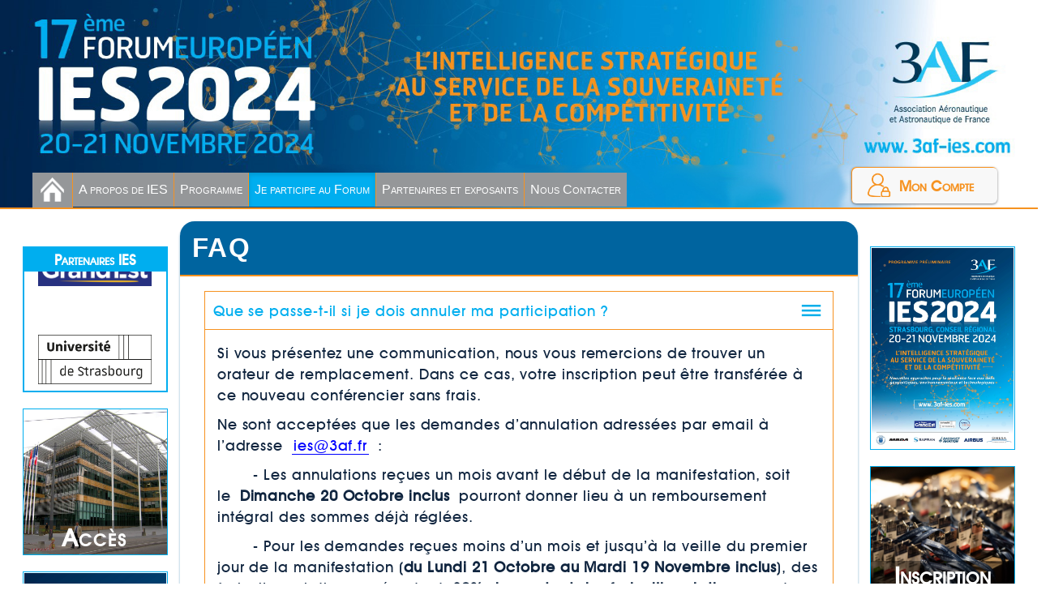

--- FILE ---
content_type: text/html; Charset=ISO-8859-15
request_url: https://www.3af-ies.com/faq
body_size: 64933
content:
<!DOCTYPE HTML>

<!--[if lt IE 7]> <html class="no-js ie6 oldie" lang=""> <![endif]-->
<!--[if IE 7]>    <html class="no-js ie7 oldie" lang=""> <![endif]-->
<!--[if IE 8]>    <html class="no-js ie8 oldie" lang=""> <![endif]-->
<!--[if gt IE 8]><!--> <html class="no-js" lang=""> <!--<![endif]-->
<head>

	<meta charset="ISO-8859-15">
	<title>FAQ - 17ème FORUM EUROPÉEN - IES2024</title>
	<meta http-equiv="X-UA-Compatible" content="IE=edge,chrome=1">
	<meta name="viewport" content="width=device-width,initial-scale=1,maximum-scale=1, minimum-scale=1">

	<meta name="classification" content="Missile Defence">
	<meta name="description" content="17ème FORUM EUROPÉEN (IES2024). L&#8217;intelligence stratégique au service de la souveraineté et de la compétitivité">
	<meta name="keywords" content="17ème FORUM EUROPÉEN (IES2024). L&#8217;intelligence stratégique au service de la souveraineté et de la compétitivité">
	<meta http-equiv="Content-Language" content="fr">
	<meta name="identifier-URL" content="https://www.3af-ies.com/">
	<meta http-equiv="Reply-to" content="ies@3af.fr">
	<meta name="robots" content="all">
	<meta name="distribution" content="global">
	<meta name="revisit-after" content="7 days">
	<meta name="author" content="Persistance-webSoft">
	<meta name="copyright" content="Persistance-webSoft">
	<meta name="expires" content="never">
	<meta name="date-creation-ddmmyyyy" content="26072024">
	<meta name="date-revision-ddmmyyyy" content="26072024">


	<link rel="apple-touch-icon-precomposed" sizes="114x114" href="https://www.3af-ies.com/Images/favicon/apple-touch-icon-114-precomposed.png">
	<link rel="apple-touch-icon-precomposed" sizes="72x72" href="https://www.3af-ies.com/Images/favicon/apple-touch-icon-72-precomposed.png">
	<link rel="apple-touch-icon-precomposed" href="https://www.3af-ies.com/Images/favicon/apple-touch-icon-57-precomposed.png">
	<link rel="shortcut icon" href="https://www.3af-ies.com/Images/favicon/favicon.png">

	<!-- 
	ChargeCSSetJS()
	===============
	-->
	
	<!-- 
	ChargeCSSetJS()
	===============
	-->
	<!-- CSS Systeme -->
	<link rel="stylesheet" href="https://www.3af-ies.com/Persistance/Public/css/bootstrap.min.css">
	<link rel="stylesheet" href="https://www.3af-ies.com/Persistance/Public/css/font-awesome.min.css" >
	<link rel="stylesheet" href="https://www.3af-ies.com/Persistance/Public/css_fa/font-awesome.min.css" >

	<link id="stylesheet_theme" rel="stylesheet" href="https://www.3af-ies.com/Skins\_CharteCouleur.css?C=470802377">
	<link rel=stylesheet type=text/css href=https://www.3af-ies.com/Skins\General.css?C=470802377>


	<link rel="stylesheet" href="https://www.3af-ies.com/Persistance/Public/css/main.css">

	<!--[if IE 7]>
	<link rel="stylesheet" href="https://www.3af-ies.com/Persistance/Public/css/font-awesome-ie7.min.css">
	<![endif]-->

	<!-- HTML5 shim and Respond.js IE8 support of HTML5 elements and media queries -->
	<!--[if lt IE 9]>
	<script src="https://www.3af-ies.com/Persistance/Public/js/html5shiv.js"></script>
	<script src="https://www.3af-ies.com/Persistance/Public/js/respond.min.js"></script>
	<![endif]-->

	
	<script src="https://www.3af-ies.com/Persistance/Public/js/jquery-3.3.1.min.js"></script>
	<script src="https://www.3af-ies.com/Persistance/Public/js/bootstrap.min.js"></script>
	<script src="https://www.3af-ies.com/Persistance/Public/js/main.js"></script>

<style id='ExceptionStyle' data-id='130'>
#myModal h4{
	width:90%;
}


#ColPage ul {list-style: none}
#ColPage ul li::before {
		content:"";
 display:inline-block;
	height:11px!important;
	width:6px!important;
	background-color: #f69220;
	color:white;
	padding:3px 3px 3px 8px;
	margin:-5px 10px 0px 0px;
	font-weight:bold;
	-webkit-border-radius: 6px;
	-moz-border-radius: 6px;
	border-radius: 6px;	
margin-left:-22px;
	line-height:1;
	vertical-align:middle;
}


h2{
	font-family:Arial black;
	font-weight:800!important;
line-height:0.1;	
font-stretch : expanded;
	font-size:28px;

transform: scaleY(1.5);
	
}

h3{
	font-family:Arial black;
	font-weight:800!important;
line-height:1;	
font-stretch : expanded;
	font-size:26px;

transform: scaleY(1.5);
	
}

h4{
	font-family:Arial black;
	font-weight:800!important;
line-height:1;	
font-stretch : expanded;
	font-size:20px;
margin-top:20px;
transform: scaleY(1.5);
	
}

body{
overflow:hidden;
}


#pw-91 #boutonmyfolder{
float:right;
	margin-top:10px;
	margin-right:50px;
	border:0px solid;
	font-size:18px;
	width:180px;
	padding:0;
	height:45px

}

/*Gestion Titre Bannier site*/
#ContTitre {
	max-width:100%;
	padding:0;
	/*background-image:url(images/public/bandeauP3.png);*/
	background-repeat:no-repeat;
	background-position:right;
	background-size:auto 100%;
}

#ContPrincipal {
	max-width:98%;
}

#table-affiche{
	width:70%
}
#table-affiche td{
	border:0px solid red
}


#table-affiche td:nth-child(1){
	text-align:left;
}

#table-affiche td:nth-child(2){
	text-align:center;
	width:80%
}

#table-affiche img {
	max-height:200px;
}

#pw-49{
margin-left:40px
}




#pdf{
width:100%;
	height:80vh;
}

.lien-hotel img{
border-color:rgba(0,0,0,0.08)
}

.lien-hotel img:hover{
	border-color:rgba(0,0,0,0.3)
	-webkit-box-shadow: 0px 1px 2px 1px #9f9d9d;
     -moz-box-shadow: 0px 1px 2px 1px #9f9d9d;
          box-shadow: 0px 1px 2px 1px #9f9d9d;
}


#pw-99 .enroule::before{
content: "  ";
    background-image: url(/images/public/menu-fleche-pas-active.png);
    background-size: cover;
    width: 15px;
    position: relative;
    left: 10px;
    display: inline-block;
    height: 15px;
    top: 3px;
	float:left
}


#pw-99 .deroule::before{
content: "  ";
    background-image: url(/images/public/menu-fleche-active.png);
    background-size: cover;
    width: 15px;
    position: relative;
    left: 10px;
    display: inline-block;
    height: 15px;
    top: 3px;
	float:left;
}



/*#tableau-ps .apercu {
	margin-right:auto;
	
}*/






/*Bloc titre Evaluations*/

#BlocTitre #aide95 {
	padding:8px 20px;
	margin-top:-10px!important;
	text-align:right!important;	
	width:280px;
	line-height:1;
	font-size:18px;
}


#BlocTitre #aide95 .icon-info-sign{
	float:left;
	font-size:44px;
	line-height:0.9;
}


/*Fin bloc titre evaluations*/



/* grand écran */
@media (min-width: 1200px) {
	#pw-99 {display:none;}
	#pw-49 .mobile{display:none;}
	
}


/* écran moyen */
@media (min-width: 992px) and (max-width: 1199px) {
		#pw-99 {display:none;}
#pw-49 .mobile{display:none;}
		#pw-50 {width:80%!important;margin-right:auto!important;margin-left:auto!important;float:none!important;display:block!important;}
}


/* tablette */
@media (min-width: 768px) and (max-width: 991px) {
	#pw-91 {display:none;}
	#pw-49 {display:none;}
	#pw-60 {display:none;}
	
	#pw-50 {width:100%!important;float:none;text-align:center!important}
	#pw-50 *{text-align:center!important}
		#pw-50 .keydate{font-weight:bold!important;margin-top:2px;}
		#encart-special-home{width:100%!important}
	.alert-info {font-size:1.2em}
}


/* mobile */
@media (max-width: 767px) {
	
	h2{font-size:1.1em}
	
	#row-acropolis{width:90%!important;
	text-align:center;}
	
	#row-acropolis img{
	width:100%!important;
		height:auto!important;
		margin-top:15px;
	} 
	
	/*Identification*/
	#pw-8 .conteneur-texte-scroll{
	font-size:12px;
}
	#pw-8 .conteneur-texte-scroll strong{
	font-size:20px;
}
	#pw-8 .read-more {

	font-size:12px;
}
	
	#pw-8 input{

	width:100%!important;
}	
	
	/*FIN Identification*/	
	
	
	
	.table-proceeding{width:100%!important;}
	
	/*execption page home image*/
	#BodyPage56 #ColPage img{
		width:100%!important;
		margin-bottom:10px!important;
	
}

	/*FIN execption page home image*/
	#pw-91 {display:none;}
	#pw-49 {display:none;}
	#pw-60 {display:none;}
	#pw-50 {width:100%!important;float:none;}
	#pw-50 *{text-align:center!important}
	#pw-50 .keydate{font-weight:bold!important;padding-top:20px!important;border-bottom:0!important;padding-bottom:0px!important;line-height:0.7;}
		#pw-50 .keydate+div{padding-bottom:10px!important;}
	
		#pw-94 {width:100%!important;float:none;}
		#pw-94 *{text-align:center!important}
	#pw-94 .keydate{font-weight:bold!important;padding-top:20px!important;border-bottom:0!important;padding-bottom:0px!important;line-height:0.7;}
		#pw-94 .keydate+div{padding-bottom:10px!important;}
	
	#encart-special-home{width:100%!important}
.alert-info {font-size:1em}

	
	
	
		#pw-99 #page-wrap ul.dropdown li{
		float:none!important;
		max-width:100%!important;
		width:100%!important;
	}
	
	
	#pw-99 #page-wrap ul.dropdown ul{
		position:relative!important;
		max-width:100%!important;
		width:100%!important;
		top:0!important;
		
	}
	
	
		#pw-99 #page-wrap ul.dropdown>li{

		background-color:rgb(200,200,200);

	}
	
	
	#pw-99 #page-wrap ul.dropdown>li:first-child{
	background-color:#062339!important;}
	
		#pw-99 #page-wrap ul.dropdown>li:first-child:hover{
	background-color:#b81a20;}
	
	
	#pw-99 {
		position:fixed!important;
		top:0!important;
		right:0!important;
		left:0!important;
		width:100%!important;
	}
	
	#pw-99 #zone-logo-droit{padding:0!important;}
	
		#pw-99 .menulogo {
	text-align:left!important;
		padding:10px!important;
		
	}
	#pw-99 .menulogo a:not(.btn-account-menu){
		display:inline!important;
		border:0!important;
	}
	
	#pw-99 .btn-account-menu{
		display:inline!important;
		border:1px solid white!important;
		  -webkit-border-radius: 12px 12px 12px 12px!important;
     -moz-border-radius: 12px 12px 12px 12px!important;
          border-radius: 12px 12px 12px 12px!important;
		padding:5px 10px!important;
		margin-top:-2px!important;
		
	}
	

	
	#pw-99 .btn-account-menu:hover{
	background-color:#b81a20!important;
	}
	
	#pw-99 .sous-page{background-color:#b81a20!important;}
	#pw-99 .sous-page:hover{background-color:#eee!important;}
	
	/*
	#pw-99 #page-wrap li ul{
		width: 100%!important;
  		osition: relative!important;
    	left: 0!important;
	}
	

	#w-99 #page-wrap li ul.dropdown:hover ul{
	width: 100%!important;
    position: relative!important;
    left: 0!important;
		visibility:hidden!important;

	}
	
	#pw-99 #page-wrap li ul li ul:hover{
	background-color:black!important;

	}
	*/
	#zone-logo-droit{height:0!important;}
	
}








/************* Gestion Lien ******************/

#ColPage a.link-text,
#ColPage a.pw_lien_page{
	border-bottom:1px solid blue;
	font-weight:normal;
	padding:0 2px;
}

#ColPage a.link-text:hover,
#ColPage a.pw_lien_page:hover{
	background-color:blue;
	color:white;
	
	/* Firefox */
    -moz-transition: all 0.2s ease-in;
    /* WebKit */
    -webkit-transition: all 0.2s ease-in;
    /* Opera */
    -o-transition: all 0.2s ease-in;
    /* Standard */
    transition: all 0.2s ease-in;	
	padding:0 2px;
}

.alert a{
	font-variant:normal;
}

/*************Fin Gestion Lien ******************/


#BodyPage65 #ColPage {
	width:1000px;
	margin-right:auto;
	margin-left:auto;
	padding:10px;
}


#pw-97 iframe{
	width:100%;
	height:75vh;
	
}



.reponse{
	border:1px solid #f69220; 
 border-top:0;
	padding:15px;
	margin-bottom:10px;
	margin-top:-10px;
	  -webkit-border-radius: 0px 0px 12px 12px;
     -moz-border-radius: 0px 0px 12px 12px;
          border-radius: 0px 0px 12px 12px;
}


.question.active,
.question:hover{
	 
background-color:#f69220;
	color:white;
	padding:10px;
	margin-bottom:10px;
		padding-right:40px;
}

.question{
	border:1px solid #f69220;
background-color:white;
	color:#00aeef;
	padding:10px;
	margin-bottom:10px;
		cursor:pointer;
	position:relative;
	padding-right:40px;
}


.question::after{
	content:"   ";
	background-image:url('/images/public/burger-bleu.png');
	background-size:25px;
	background-repeat:no-repeat;
	background-position:center;
	float:right;
	position:absolute;
	right:10px;
	top:10px;

}


.question:hover::after{

	background-image:url('/images/public/burger.png');

}

.question.active::after{
	content:"   ";
	background-image:url('/images/public/burger.png');
	background-size:25px;
	background-repeat:no-repeat;
	background-position:center;
	float:right;

}


.question.active:hover::after{

	background-image:url('/images/public/burger-bleu.png');

}




/********** ZOOM IMAGE *************/
#ColPage .zoom
{
    display:inline-block;
    border:0;
    width:196px;
    position: relative;
    -webkit-transition: all 200ms ease-in;
    -webkit-transform: scale(1); 
    -ms-transition: all 200ms ease-in;
    -ms-transform: scale(1); 
    -moz-transition: all 200ms ease-in;
    -moz-transform: scale(1);
    transition: all 200ms ease-in;
    transform: scale(1);   

}
#ColPage .zoom:hover
{
    box-shadow: 0px 0px 150px #000000;
    z-index: 2;
    -webkit-transition: all 200ms ease-in;
    -webkit-transform: scale(2.5);
    -ms-transition: all 200ms ease-in;
    -ms-transform: scale(2.5);   
    -moz-transition: all 200ms ease-in;
    -moz-transform: scale(2.5);
    transition: all 200ms ease-in;
    transform: scale(2.5);
}

/********** FIN ZOOM IMAGE *************/







/**IDENTIFICATION DANS LA PAGE*/
#contenu1,#contenu2 {
	min-height:188px!important;
		max-height:188px!important;
	
}

.conteneur-texte-lien {
	text-align:right!important;
	width:95%!important;
	margin-left:0!important;
}


.conteneur-texte-scroll {
	font-size:14px;
	line-height:0.9;
}


.conteneur-texte-scroll strong{
	font-size:24px;

}


.read-more {
	margin-top:40px;
}

/*FIN IDENTIFICATION DANS LA PAGE*/



/*Specif pied a*/
#conteneur-pied p a{
	text-decoration:underline;
}
#conteneur-pied p a:hover{
	color:blue;
}
#conteneur-pied p a.active{
	color:blue;
}
#conteneur-pied p a:focus{
	color:blue;
}
/*FIN Specif pied a*/








#ColPage *{
letter-spacing:0.05em;
}

h1{
font-weight:bold
}


/*modif facture avant demo*/
.bouton-confirmation-individuel,
.bouton-noconfirmation-individuel {
	padding:8px 25px;
	width:auto!important;
}

.bouton-confirmation-individuel i,
.bouton-noconfirmation-individuel i{
margin-right:10px
}









.autre-eval{margin-right:30px;
background-color:white;
padding:3px 6px 3px 6px;
  -webkit-border-radius: 12px 12px 12px 12px;
     -moz-border-radius: 12px 12px 12px 12px;
          border-radius: 12px 12px 12px 12px;
	font-weight:bold;
border:1px solid gray;
	color:green;
font-size:0.8em
}

.autre-eval0{
color:red;

}

.autre-eval1,.autre-eval2,.autre-eval3{
color:orange;

}





.printall{margin-top:2px;}

.selectoptionsupp-texte {
	width:300px;
	height:30px;
	display:inline-block;
}

/*********************************************

http://www.iamd.congresoft.fr/testprogramme

*********************************************/
.date-jour-session {
	background-color:navy;
	padding:10px 20px;
	color:white;
	text-align:center;
	font-size:32px;
	line-height:1;
	font-weight:bold;
}

.table-titre-session-colheure {
	color:navy;
	width:150px;
	vertical-align:top;
	text-align:right;
	padding:12px;
	font-weight:bold;
	font-size:14px;
}

.table-titre-session-coltitre {
	color:black;
	padding:10px;
}

.table-titre-session {
	font-variant:small-caps;
	font-weight:bold;
}



.table-type-session-coltitre {
	float:right;
}

.liste-interv-prog {
	color:blue;
}

.table-session-salle {
	float:right;
}


.table-titre-session-ligneblanche{
	line-height:0px;
}


.table-titre-comm-colpuce {
	color:violet;
	text-align:right;
	padding:3px 10px;
	vertical-align:top;
}

.table-titre-comm-coltitre {
	width:92%;
	padding-bottom:10px;
	font-size:14px;
}

.table-titre-comm-coltitre div {
	color:blue;
	font-style:italic;
}

.titre-comm {
	font-variant:small-caps;
	color:black;
	font-weight:bold;
	font-size:1.2em;
}

.table-titre-session-colintervenant {
	font-size:14px;
	font-variant:normal;
	font-weight:normal;
}

/*********************************************
*********************************************/








/*PW-32*/
.aff-detail-session, .aff-duration-comm {
	float:right;
	font-size:0.9em;
	margin:2px;
	color:blue;
}
/*FIN PW-32*/


/* Formulaire de modification dossier Personne*/

#modifier-personne-public{
	margin:0 auto;
	width:100%;
	overflow:hidden;
	height:850px;
}













#spanattention{
position:absolute;
	font-size:30px!important;
	left:20px;
	top:60px;
	color:red;
}

#mondivalertauteurdif{border:2px solid red;
	position:relative;
	margin-right:auto;
	margin-left:auto;
	width:70%;
	min-width:700px;
	padding:15px;
  -webkit-border-radius: 6px 6px 6px 6px;
     -moz-border-radius: 6px 6px 6px 6px;
          border-radius: 6px 6px 6px 6px;
	background-color:#eef8e5;
	font-weight:bold;
	text-align:center!important;
}
#mondivalertauteurdif i{
	position:absolute;
	font-size:48px!important;
	left:60px;
	top:10px;
	color:red;
}

/* encart-special-home */
#encart-special-home ul {
	list-style:disc;
	margin-left:10px;
	padding-left:10px;
}
#encart-special-home li {
	padding-left:2px;
	font-size:0.9em;
}
/*************************/




/* Couleur de fon des Modal*/
#myModal{background-color:rgba(1, 188, 239,0.75)}
#myModalLabel{background-color:transparent!important;}

body {
	color: #000000;
	/*
	background-color: transparent;
	background-color: rgba(0, 0, 0, 0);
	background-image: -webkit-linear-gradient(top, #062339 70%, #6e0c0c 100%);
	background-image:    -moz-linear-gradient(top, #062339 70%, #6e0c0c 100%);
	background-image:     -ms-linear-gradient(top, #062339 70%, #6e0c0c 100%);
	background-image:      -o-linear-gradient(top, #062339 70%, #6e0c0c 100%);
	background-image:         linear-gradient(top, #062339 70%, #6e0c0c 100%);
	background-repeat: repeat;
	background-position: center center;
	*/
	background-attachment: fixed;
background-size:cover;
	/*background-image:url("/images/public/fond-site.jpg");*/
	font-family:"ITC Avant Garde Bold"!important
}

sup, sub{
	position: relative;
	font-size: .65em;
	vertical-align:-1px;
	padding:0 0px;
}




/* Gestion du menu déroulant Dossier client */

#pw-9 {
	position:absolute;
	top:58px;
	right:-20px;
}



/*pagination submit an abstract*/

#pagination {
	font-size:22px!important;
	float:right;
	position:relative;
	font-family:"Arial Black";
	font-weight:600;
	padding:0px 0px;
	line-height:0.2;
	top:-6px;
	color:gray;
}

#pagination span{color:#47ac47;
	padding:18px 16px 0px 16px;
	border:0px;margin:2px; 
	background-color:#7C90C1;
	text-align:center; 
	color:white!important;
min-width:45px!important;
	min-height:40px;
	display:inline-block;
	margin:0 3px;	
  -webkit-border-radius: 6px 6px 6px 6px;
     -moz-border-radius: 6px 6px 6px 6px;
          border-radius: 6px 6px 6px 6px;	
}

#pagination span.active{
	background-color:rgba(20,230,60,0.7);
	-webkit-box-shadow: 0px 1px 2px 1px #9f9d9d;
     -moz-box-shadow: 0px 1px 2px 1px #9f9d9d;
          box-shadow: 0px 1px 2px 1px #9f9d9d;
}

#pagination span.attente{
	border:1px solid rgba(20,230,60,1);
	color:rgba(0,0,0,0.4)!important;
	background-color:rgba(255,255,255,0.3);
	
}



/*fin pagination submit an abstract*/

</style>

	<style>
	/* pour le scroll toujours affiché (a tester sur les navigateurs) ??????????????? */
	html, body {height:100%;}
	body {overflow-y: scroll; }
	.maximised .modal-dialog{width:100%!important;height:100%!important}
	.maximised .modal-content,
	.maximised .modal-body {height:100%!important}
	</style>


	<script type="text/javascript">

		$(document).ready(function () {



			$('html').removeClass('no-js').addClass('js');

			// Menu Liste
			$('.menu_faq').addClass('active');
			// Menu Onglet
			$('ul.nav .menu_faq').parent().addClass('active');

			// Smooth scroll
			/*$('a[href*=#]').click(function() {
				if ($(this).data('toggle')){return} //if ($(this).data('toggle')=='modal'){return} if ($(this).data('toggle')=='dropdown'){return}
				//console.log('location.pathname', location.pathname.replace(/^\//,''));
				//console.log('this.pathname', this.pathname.replace(/^\//,''));
				//console.log('location.hostname', location.hostname);
				//console.log('this.hostname', this.hostname);
				if (location.pathname.replace(/^\//,'') == this.pathname.replace(/^\//,'') && location.hostname == this.hostname) {
					var target = this.hash, SCROLL = 0;
					if(target){
						var $target = $(target);
						$target = $target.length ? $target : $('[name=' + this.hash.slice(1) +']');
						if (!$target.length) {return false;}
						SCROLL = $target.offset().top;
					}
					$('html,body').animate({scrollTop: SCROLL + 'px'}, 600, function () {window.location.hash = target});
					return false;
				}
			});*/

			$('a[href$=mp4]').click(function() {
				var url = $(this).attr('href');
				var name = $(this).text();
				GetPicturesFrame(url, 'name', 678, 368);
				$('#myModalLabel').text(name);
				return false;
			});




			// Auto fixed menu
			function fixDiv() {
				$('.js_fixed').each(function () {

					var $obj = $(this);

					if(!$obj.data('objTop') || !$obj.data('objWidth')){
						$obj.data('objTop', $obj.offset().top);
						$obj.data('objWidth', $obj.outerWidth());
					}
					var objTop = $obj.data('objTop');
					var objWidth = $obj.data('objWidth');

					var objBottom = $obj.offset().top + $obj.outerHeight(true);
					var PiedTop = $('#BlocPied').offset().top;

					/*console.log('objTop',objTop); console.log('objBottom',objBottom);	console.log('PiedTop',PiedTop);	console.log('$(window).scrollTop()',$(window).scrollTop());*/

					if(objBottom < PiedTop) {}
					if ($(window).scrollTop() > objTop - 20) {
						$obj.css({'width':objWidth, 'position': 'fixed', 'top': '20px'});
					}
					/*else if ($(window).scrollTop() > objTop && objBottom > PiedTop) {
						$obj.css({'width':objWidth, 'position': 'fixed', 'top': 'auto', 'bottom': PiedTop + 20 + 'px'}); 
					}*/
					else {
						$obj.css({'position': 'relative', 'top': 'auto'});
					}
				});

			}

			$(window).scroll(fixDiv);
			$(window).resize(function(event) {
				$('.js_fixed').each(function () {
					var $obj = $(this);
					$obj.css({'width':'auto','position': 'relative', 'top': 'auto'});
					$obj.data('objWidth', $obj.outerWidth());
					fixDiv();
				});
			});
			fixDiv();

			$('#myModal .maximise').on('click', function () {
				if ($(this).hasClass('btn_maximised')){
					$(this).removeClass('btn_maximised');
					$('#myModal').removeClass('maximised');
				} else {
					$(this).addClass('btn_maximised');
					$('#myModal').addClass('maximised');				
				}
			});

			$('.close').click(function () {
				Actualise();
				/*$('#myModalLabel').html('&nbsp;');
				$('#Popup').attr('src','https://www.3af-ies.com/Persistance/System/blank.asp');		*/
			});


			$('#myModal').on('hidden.bs.modal', function () {
				$('#myModalLabel').html('&nbsp;');
				$('#Popup').attr('src','https://www.3af-ies.com/Persistance/System/blank.asp');		
			});

			/*$(document).on('submit', 'form', function(e) {
				alert('submit');
				$(this).append('<input name="SCROLL" type="hidden" value="'+monscroll()+'" />');
			});*/

			


			$('#ColPage a').each(function () {
				if(!$(this).attr('class')){
					if(!$(this).attr('title')){
						$(this).attr('title', $(this).text());
					}
					$(this).addClass('link-text');
				}
			});




		});




		// Sticky footer - 
		// http://css-tricks.com/snippets/jquery/jquery-sticky-footer/
		// Window load event used just in case window height is dependant upon images
		/*$(window).bind("load", function() { 
		   var footerHeight = 0,
			   footerTop = 0,
			   $footer = $("#BlocPied");
		   positionFooter();
		   function positionFooter() {
				footerHeight = $footer.height();
				footerTop = ($(window).scrollTop()+$(window).height()-footerHeight)+"px";
				if ( ($(document.body).height()+footerHeight) < $(window).height()) {
				   $footer.css({
						position: "absolute",
						width: "100%",
						left: "0",
						right: "0"
					}).css({
						top: footerTop
					})
				} else {
					$footer.css({
						position: "static"
					})
			   }
		   }
		   $(window).scroll(positionFooter).resize(positionFooter)
		});*/

		function Actualise() {
			var SCROLL = monscroll();
			PageSubmitParam("SCROLL="+SCROLL);
		}		

		function monscroll() {
			return $(document).scrollTop();
		}

		function updateIframeSize(id,h){
			if (id != '') {
				$('#Incl_Iframe_' + id).height(h + 'px');
			}
		}

		function TestMail(email) {
			if(email.value) {
				email = email.value
			}
			var re = /^(([^<>()[\]\\.,;:\s@\"]+(\.[^<>()[\]\\.,;:\s@\"]+)*)|(\".+\"))@((\[[0-9]{1,3}\.[0-9]{1,3}\.[0-9]{1,3}\.[0-9]{1,3}\])|(([a-zA-Z\-0-9]+\.)+[a-zA-Z]{2,}))$/;
			return re.test(email);
		}

		function GetPicturesFrame (url, name, L, H, maximisable) {
			/*if(maximisable==1){
				//console.log('maximisable');
				$('#myModal .maximise').show();
			}else{*/
				$('#myModal .maximise').hide();
				//console.log('pas maximisable');
			/*}*/
			$('#myModal').on('show.bs.modal', function () {
				//if(name){$('#myModalLabel').text(name) };
				/*if(name != 'monTitre') {
					$('#myModalLabel').text(name);
				}*/
				//$('#Popup').css("width", L+"px");
				$('.modal-dialog').css("width", L+"px");		
				$('#Popup').css("height", H+"px").attr("src",url);		
			});
			if(maximisable!=1){$('#myModal').modal('show');}
			else{$('#myModal').modal({show : true,backdrop : false});}
		}


		function GetPicturesPopup(url, name, L, H) {
			win = open(url, name, 'width=' + L + ',height=' + H + ',scrollbars=yes,left=' + (screen.width - L) / 2 + ',top=' + (screen.height - H) / 2 + ',resizable=yes,location=no,directories=no,status=no,menubar=no')
			win.blur();
			win.focus();
		}

		function CloseMyWin(arg) {
			$('#myModal').modal('hide');
			$('#myModalLabel').html('&nbsp;');
			$('#Popup').attr('src','https://www.3af-ies.com/Persistance/System/blank.asp');
			//if(arg != 'actualisepas'){
			if(!arg){
				Actualise();
			}
		}

		function Message(str) {
			//console.log(str);
			$('#Message').on('show.bs.modal', function () {
				$('#Message .modal-footer').html("<a class='btn btn-default' data-dismiss='modal'>Ok</a>");
				$('#Message .modal-body').html(str) 

			});
			$('#Message').modal('show')
		}
		// Aliases
		function AfficheFantome(str) {
			Message(str)
		}
		function Alert(str) {
			Message(str)
		}

		function PageSubmitParam(Param, Action, Target) {

			if(!Action){Action = "https://www.3af-ies.com/faq"}
			if(Target){Target = " target="+Target+" "}

			var maChaineForm = "<form rel='opener' name=PageSubmitParam id=PageSubmitParam method=post action='"+Action+"' "+Target+">";
			var TabParam = Param.split("&");
			for (t=0;t<TabParam.length;t++){
				var TabVal = TabParam[t].split("=");
				maChaineForm += '<input type=hidden name="'+ TabVal[0] +'" value="' + TabVal[1] + '">';
			}
			$('body').append(maChaineForm+="</form>");
			document.PageSubmitParam.submit();
			$( "form#PageSubmitParam" ).remove();

		}

	</script>









</head>

<body class="public-page_body  cat-Menu4" id="BodyPage42" data-id="42" >


<div id="CadreSite">
<div id="zone-body-transp"></div>
<!-- <h1 class="visible-print">17<sup>ème</sup> FORUM EUROPÉEN - IES2024</h1> -->

<header id="BlocTitre" class="public-titre js_public_editable hidden-print " 
	data-titre="Titre"
	data-id="1" 
	data-class="public-titre">
	<div class="container" id="ContTitre">
		<div id="conteneur-menumobile"></div>

<div class="row">
<div class="col-lg-12 col-md-12 col-sm-12 col-xs-12" id="zone-titre"><section data-titre='Bandeau titre site' id=pw-60 class=pw-60><img alt='Bandeau titre site' src='/images/Public/IES2024_HEADER.jpg' class='img-responsive center' id='affiche' style='width:100%'/></section></div>
</div>

<div class="row row-cont-menu" style="margin-top: -60px;">
<div class="col-lg-12 col-md-12 col-sm-12 col-xs-12" id="zone-logo-droit" style="text-align: center;"><section data-titre='Menu Horizontal' id=pw-49 class=pw-49><center><style>
#pw-49 *{
font-family:Arial!important;
font-weight:normal!important;
}

/****SPECIAL HOME ****/
/*#pw-49 li.home-bouton, 
#pw-49 .home-bouton, 
#pw-49 .home-bouton:hover{
	background-color:#959799!important;
}
#pw-49 .menu_home{
	width:0;
	padding:0;
	margin:0;
	color:transparent!important;
	overflow:hidden;
}

#pw-49 .menu_home::after {
	content:"";
	background-color:red;
	position:absolute;
	background-image:url(/images/Public/Bandeau-titre.jpg);
	background-size:cover;
	top:9px;
	left:0px;
	width:40px;
	height:40px;
	
}*/
/****FIN SPECIAL HOME ****/


#pw-49 *{ margin: 0; padding: 0; }
#pw-49 {z-index:10; position:absolute}
#pw-49 #page-wrap{ /*width: 800px; margin: 0px auto;*/ } 
#pw-49 a{ text-decoration: none; }
#pw-49 ul{ list-style: none; }
#pw-49 p{ margin: 0px 0; }

#pw-49 .sub-menu-fleche{
	float:right;
	font-weight:bold;
	font-size:1.6em;
	line-height:0.7;
}


/* 
	LEVEL ONE
*/
#pw-49 ul.dropdown                         { position: relative; }
#pw-49 ul.dropdown li                      { font-weight: bold; float: left; zoom: 1; background: #959799; }
#pw-49 ul.dropdown a:hover		            { color: white; }
#pw-49 ul.dropdown a:active                { olor: white; }
#pw-49 ul.dropdown a.active                { color: white; }
#pw-49 ul.dropdown li a                    { display: block; padding: 4px 8px; border-right: 1px solid #f69220;
	 								  color: white; }
#pw-49 ul.dropdown li:last-child a         { border-right: none; } /* Doesn't work in IE */
#pw-49 ul.dropdown li.hover,
#pw-49 ul.dropdown li:hover                {  background-color:/*rgb(20, 80, 120)*/#f69220;color: white!important; position: relative; }
#pw-49 ul.dropdown li.hover a              { olor: white; }


#pw-49 .active{
	background-color:/*rgba(140,25,25,1)*/#00aeef;
color:white;
	-webkit-box-shadow: inset 0 3px 5px rgba(0, 0, 0, 0.125);
	-moz-box-shadow: inset 0 3px 5px rgba(0, 0, 0, 0.125);
	box-shadow: inset 0 3px 5px rgba(0, 0, 0, 0.125);
}



/* 
	LEVEL TWO
*/
#pw-49 ul.dropdown ul 						{ width: 220px; visibility: hidden; position: absolute; top: 100%; left: 0; }
#pw-49 ul.dropdown ul li 					{ font-weight: normal; background: #eee; color: #6e0c0c; 
									  border-bottom: 1px solid #ccc; float: none; }
									  
                                    /* IE 6 & 7 Needs Inline Block */
#pw-49 ul.dropdown ul li a					{ border-right: none; width: 100%; display: inline-block;color:/*#6e0c0c*/black; }
 

/* 
	LEVEL THREE
*/
#pw-49 ul.dropdown ul ul 					{ left: 100%; top: 0; }
#pw-49 ul.dropdown li:hover > ul 			{ visibility: visible; }



#zone-logo-droit{
	position:relative;
	width:100%;
	border:0px solid;
	height:60px;
}

#pw-49 {
	top:17px;
	/*right:0;*/
	/*left:18%;*/
}
#pw-49 li {
	right:0;
	min-width:50px;
	max-width:250px;
}

#pw-49 li:not(.menulogo ) a{
	padding:10px 7px!important;
	font-size:16px!important;
	font-variant:small-caps;
}


.imgmenu{max-height:30px;}
.menulogo a:not(.btn-account-menu){
padding-top:6px!important;
padding-bottom:7px!important;
margin:0!important;
}


</style><script>


$( document ).ready(function() {
    $("#pw-49 ul.dropdown li").hover(function(){
        $(this).addClass("hover");
        $('ul:first',this).css('visibility', 'visible');
    }, function(){
        $(this).removeClass("hover");
        $('ul:first',this).css('visibility', 'hidden');
    }); 
    $("#pw-49 ul.dropdown li ul li:has(ul)").find("a:first").append(" <span class='sub-menu-fleche'>»</span> ");
    $("#pw-49 #menu-burger").click(function() {
        $( "#pw-49 .li-menu-toggle" ).toggle();
    });
});
</script>


<div id="page-wrap">
 
<ul class="dropdown">
<li class='menulogo'><span class='mobile'><a href='https://www.3af-ies.com/my-account' class='btn-account-menu right'><img src='/images/public/my-account-hover.png' style='width:20px;margin-right:5px;' />my account</a><img class='imgmenu' src='/images/public/burger.png' style='margin:5px;width:30px;height:auto;' id='menu-burger'></i></span><a class='menu_home' href='https://www.3af-ies.com/home'><img class='imgmenu' src='/images/Public/home-logo.png' /></a></li><li class='li_Menu2 li-menu-toggle'><a class='Menu2 menu_pw_item' href='javascript:void(0)'>A propos de IES</a><ul><li><a class='menu_objectives-programme-committee menu_pw_item' href='https://www.3af-ies.com/objectives-programme-committee'>Objectifs / Comité de Programme</a></li><li><a class='menu_the-organizer-3af menu_pw_item' href='https://www.3af-ies.com/the-organizer-3af'>L'organisateur : 3AF</a></li></ul></li><li class='li-menu-toggle' ><a class='menu_programme menu_pw_item' href='https://www.3af-ies.com/programme'>Programme</a></li><li class='li_Menu4 li-menu-toggle'><a class='Menu4 menu_pw_item' href='javascript:void(0)'>Je participe au Forum</a><ul><li><a class='menu_inscription menu_pw_item' href='https://www.3af-ies.com/inscription'>Inscription</a></li><li><a class='menu_venue menu_pw_item' href='https://www.3af-ies.com/venue'>Lieu de la conférence</a></li><li><a class='menu_hebergement menu_pw_item' href='https://www.3af-ies.com/hebergement'>Hébergement</a></li><li><a class='menu_faq menu_pw_item' href='https://www.3af-ies.com/faq'>FAQ</a></li></ul></li><li class='li-menu-toggle' ><a class='menu_partners-exhibition menu_pw_item' href='https://www.3af-ies.com/partners-exhibition'>Partenaires et exposants</a></li><li class='li-menu-toggle' ><a class='menu_contact-us menu_pw_item' href='https://www.3af-ies.com/contact-us'>Nous Contacter</a></li></ul>
</div>


<script>$( document ).ready(function() {$('.Menu4').addClass('active');});</script></center></section><section data-titre='Menu Horizontal mobile' id=pw-99 class=pw-99><center><style>
#pw-99 *{
font-family:Arial!important;
font-weight:normal!important;
}

/****SPECIAL HOME ****/

#pw-99 .menu_home.active {
background-color:transparent;

}
/****FIN SPECIAL HOME ****/

#ColPage{margin-top: 15px;}
#pw-99 {border-bottom: 2px solid rgb(110, 12, 12);margin-botom:10px;}
#pw-99 *{ margin: 0; padding: 0; }
#pw-99 {z-index:10; position:absolute}
#pw-99 #page-wrap{ /*width: 800px; margin: 0px auto;*/ } 
#pw-99 a{ text-decoration: none; }
#pw-99 ul{ list-style: none; }
#pw-99 p{ margin: 0px 0; }

#pw-99 .sub-menu-fleche{
	float:right;
	font-weight:bold;
	font-size:1.6em;
	line-height:0.7;
}


/* 
	LEVEL ONE
*/
#pw-99 ul.dropdown                         { position: relative; }
#pw-99 ul.dropdown li                      { font-weight: bold; float: left; zoom: 1; background: transparent; }
#pw-99 ul.dropdown a:hover		            { color: white; }
#pw-99 ul.dropdown a.active                { color: white; }
#pw-99 ul.dropdown li a     { display: block; padding: 4px 8px; border-right: 1px solid #6e0c0c;
	 								  color: white; }
#pw-99 ul.dropdown li a:not(.active) {color:gray;}
#pw-99 ul.dropdown li:last-child a         { border-right: none; } /* Doesn't work in IE */
#pw-99 ul.dropdown li.hover,
#pw-99 ul.dropdown li:hover                {  background-color:rgb(20, 80, 120);color: white; position: relative; }
#pw-99 ul.dropdown li.hover a              { olor: white; }


#pw-99 .menu_pw_item.active{
	background-color:/*rgba(140,25,25,1)*/gray;
color:white;
	-webkit-box-shadow: inset 0 3px 5px rgba(0, 0, 0, 0.125);
	-moz-box-shadow: inset 0 3px 5px rgba(0, 0, 0, 0.125);
	box-shadow: inset 0 3px 5px rgba(0, 0, 0, 0.125);
}

#pw-99 ul.sous-page li a.menu_pw_item.active{
background-color:#b61c22;
color:white;
}

#pw-99 .menu_contact-us:hover{background-color:rgb(20, 80, 120);color: white;}

/* 
	LEVEL TWO
*/
#pw-99 ul.dropdown ul 						{ width: 220px; isibility: hidden; position: absolute; top: 100%; left: 0; }
#pw-99 ul.dropdown ul li 					{ font-weight: normal; background: #eee; color: #6e0c0c; 
									  border-bottom: 1px solid #ccc; float: none; }
									  
                                    /* IE 6 & 7 Needs Inline Block */
#pw-99 ul.dropdown ul li a					{ border-right: none; width: 100%; display: inline-block;color:#6e0c0c; }
 

/* 
	LEVEL THREE
*/
#pw-99 ul.dropdown ul ul 					{ left: 100%; top: 0; }
#pw-99 ul.dropdown li:hover > ul 			{ visibility: visible; }



#zone-logo-droit{
	position:relative;
	width:100%;
	border:0px solid;
	height:60px;
}

#pw-99 {
	top:17px;
	/*right:0;*/
	/*left:18%;*/
}
#pw-99 li {
	right:0;
	min-width:50px;
	max-width:250px;
}

#pw-99 li:not(.menulogo ) a{
	padding:10px 7px!important;
	font-size:16px!important;
	font-variant:small-caps;
}


.imgmenu{max-height:30px;}
.menulogo a:not(.btn-account-menu){
padding-top:6px!important;
padding-bottom:7px!important;
margin:0!important;
}


</style><script>


$( document ).ready(function() {
        $( "#pw-99 .li-menu-toggle" ).toggle();
        $( "#pw-99 .li-menu-toggle>a.menu_pw_item" ).click(function(){
                enroulederoule($(this));
        });

        $("#pw-99 #menu-burger").click(function() {
                $( "#pw-99 .li-menu-toggle" ).toggle();
        });
});

function enroulederoule(monthis){
        if (monthis.hasClass("deroule")){
                $("#pw-99 #sous-page"+monthis.attr('id').replace('lien-menu','')).hide();
                monthis.addClass('enroule').removeClass('deroule');
        }
        else{
                $("#pw-99 .deroule").removeClass('deroule').addClass('enroule');
                monthis.addClass('deroule').removeClass('enroule');
                $("#pw-99 .sous-page").hide();
                $("#pw-99 #sous-page"+monthis.attr('id').replace('lien-menu','')).show();
        }
}

</script>


<div id="page-wrap">
 
<ul class="dropdown">
<li class='menulogo'><span class='mobile'><a href='https://www.3af-ies.com/my-account' class='btn-account-menu right'><img src='/images/public/my-account-hover.png' style='width:20px;margin-right:5px;' />my account</a><img class='imgmenu' src='/images/public/burger.png' style='margin:5px;width:30px;height:auto;' id='menu-burger'></i></span><a class='menu_home' href='https://www.3af-ies.com/home'><img class='imgmenu' src='/images/Public/home-logo.png' /></a></li><li class='li_Menu2 li-menu-toggle' ><a id='lien-menu2'  class='enroule Menu2 menu_pw_item' href='javascript:void(0)'>A propos de IES</a><ul class='sous-page' id='sous-page2' style='display:none;'><li><a class='menu_objectives-programme-committee menu_pw_item'  href='https://www.3af-ies.com/objectives-programme-committee'>Objectifs / Comité de Programme</a></li><li><a class='menu_the-organizer-3af menu_pw_item'  href='https://www.3af-ies.com/the-organizer-3af'>L'organisateur : 3AF</a></li></ul></li><li class='li-menu-toggle'><a class='menu_programme menu_pw_item' href='https://www.3af-ies.com/programme'>Programme</a></li><li class='li_Menu4 li-menu-toggle' ><a id='lien-menu4'  class='enroule Menu4 menu_pw_item' href='javascript:void(0)'>Informations</a><ul class='sous-page' id='sous-page4' style='display:none;'><li><a class='menu_inscription menu_pw_item'  href='https://www.3af-ies.com/inscription'>Inscription</a></li><li><a class='menu_venue menu_pw_item'  href='https://www.3af-ies.com/venue'>Lieu de la conférence</a></li><li><a class='menu_hebergement menu_pw_item'  href='https://www.3af-ies.com/hebergement'>Hébergement</a></li><li><a class='menu_faq menu_pw_item'  href='https://www.3af-ies.com/faq'>FAQ</a></li></ul></li><li class='li-menu-toggle'><a class='menu_partners-exhibition menu_pw_item' href='https://www.3af-ies.com/partners-exhibition'>Partenaires et exposants</a></li><li class='li-menu-toggle'><a class='menu_contact-us menu_pw_item' href='https://www.3af-ies.com/contact-us'>Nous Contacter</a></li></ul>
</div>


<script>$( document ).ready(function() {$('.Menu4').addClass('active');});</script></center></section><section data-titre='bouton my-account' id=pw-91 class=pw-91><style>
#pw-91 #boutonmyfolder::before {
	content:"  ";
	position:relative;
	height:30px;
	width:30px;
	
	display:inline-block;
	background-image:url("/images/public/my-account.png");
	background-size:cover;
	background-repeat:no-repeat;
	
	left:-10px;
	top:7px;
	padding-top:6px;
	
}

#pw-91 #boutonmyfolder:hover::before {
	background-image:url("/images/public/my-account-hover.png");
}


#pw-91 #boutonmyfolder{
/*	float:left;*/
margin-left:380px;
	margin-top:10px;
	border:0px solid;
	font-size:18px;
	width:180px;
	padding:0;
	height:45px

}

#pw-91 #boutonmyfolder i{
	position:relative;
	left:-10px;
	top:5px;
	font-size:32px;
	line-height:1;
}
</style><script>var tr_js_url_page_dossier="my-account";
var tr_js_url_page_dossier_abstract="my-account-abstract";
</script><a class="pw_lien_page btn btn-info" href="https://www.3af-ies.com/my-account" id="boutonmyfolder">Mon Compte</a></section></div>
</div>

<div><section data-titre='extension mobile' id=pw-100 class=pw-100><script>
$( document ).ready(function() {
var magauche, madroite    
	$( window ).resize(function() {

		if ($("#pw-99").is(":visible")){
			if ($("#ext-mobile").length==0){$("#ColDroit").before("<div id='ext-mobile' class='hidden'></div>")};
			magauche=$("#ColGauche section")
			madroite=$("#ColDroit section")
			if ($("#ColGauche section").length>0  || $("#ColDroit section").length>0 ){
				$("#ext-mobile").html("<div id=magauche></div><div id=madroite></div>");
				$("#magauche").append(magauche);
				$("#madroite").append(madroite);
				$("#ext-mobile").removeClass("hidden");
			}
		}else{
			magauche=$("#magauche section")
			madroite=$("#madroite section")
			if ($("#magauche section").length>0  || $("#madroite section").length>0 ){
				$("#ColDroit").append(madroite);
				$("#ColGauche").append(magauche);
				$("#ext-mobile").addClass("hidden");
			}		
		}




	});

	$(window).resize(); 

});



</script>

</section></div>

	</div>
</header>


<div id="BlocPrincipal">
	<div id="ContPrincipal" class="container">
		<div class="row">

			
			<div id="ColGauche" class="public-gauche js_public_editable hidden-print  col-lg-2 col-md-2"
				data-titre="Colonne Gauche"
				data-id="2" 
				data-class="public-gauche">
				<p><b>&nbsp;</b></p>

<div><section data-titre='bloc partenaires 3AF' id=pw-17 class=pw-17><style>
#pw-17 .bouton-gauche{
	height:180px;
	width:100%;
	font-size:14px;
	cursor:pointer;
	margin:20px 0;
	background-color:#ffffff;
	border:2px solid #00aeef;
}
#pw-17 .bouton-gauche:hover{
	border:2px solid #f69220;
}

#pw-17:hover .centre-bouton-gauche{
	background-size:110%;
}

#pw-17:hover .titre-bouton-gauche{
	background-color:#f69220;
color:white;
}

#pw-17 .titre-bouton-gauche{
	text-align:center;
	padding:2px 10px;
	background-color:#00aeef;
	color:white;
	font-weight:bold;
	eight:60px;
	font-size:18px;
font-variant:small-caps;
}

#pw-17 .centre-bouton-gauche{
verflow:hidden;
height:110px;
}

#pw-17 .sous-titre-bouton-gauche{
	vertical-align:middle;
	text-align:center;
	background-color:rgba(255,255,255,0.95);
	font-weight:bold
}

#deroulant{
	overflow:hidden;
	word-wrap: break-word;
	line-height:1;
	in-height:100px;
max-height:140px;

}

#pw-17 .logodefile{max-width:80%;margin-bottom:60px;}

</style><script>var tr_js_page_url_sponsors="partners-exhibition";
</script><script>

$( document ).ready(function() {

	$("#deroulant").scrollTop(0);

	$( "#pw-17 .titre-bouton-gauche" ).click(function() 
	{
		top.location.href=( "/"+tr_js_page_url_sponsors);
	});



});

var i = setInterval('scrollpartners()', 100);

function scrollpartners()
{
	var mondiv=document.getElementById("deroulant");
	mondiv.scrollTop=mondiv.scrollTop+1;

	if (mondiv.scrollTop>mondiv.scrollHeight/2){
		mondiv.scrollTop=0;
	}
}

</script>
<div class="bouton-gauche" id="bouton-appel-comm">
<div class="titre-bouton-gauche">Partenaires IES</div>

<div class="centre-bouton-gauche" style="text-align: center;"><div id='deroulant'><div><span><a  target='_blank' href="https://www.grandest.fr/"><img class="logodefile" src="/images/LOGO_Region_Grand_Est.png" /></a></span></div>
<div><span><a  target='_blank' href="https://www.unistra.fr/"><img class="logodefile" src="/images/LOGO_UNIV_STRASBOURG.png" /></a></span></div>
<div><span><a href="javascript:void(0)"><img class="logodefile" src="/images/LOGO_FRANCE_2030.png" /></a></span></div>
<div><span><a  target='_blank' href="https://www.airbus.com/"><img class="logodefile" src="/images/AIRBUS_logo_blue.png" /></a></span></div>
<div><span><a href="javascript:void(0)"><img class="logodefile" src="/images/Public/Logo_partenaires/safran-logo.png" /></a></span></div>
<div><span><a  target='_blank' href="https://www.dassault-aviation.com/fr/"><img class="logodefile" src="/images/Logo_20Dassault_Aviation_2L_Q_500.png" /></a></span></div>
<div><span><a  target='_blank' href="https://bis.lexisnexis.fr/"><img class="logodefile" src="/images/IES2022_LOGO_LexisNexis.png" /></a></span></div>
<div><span><a  target='_blank' href="https://cytech.cyu.fr/"><img class="logodefile" src="/images/CY_Tech_coul.jpg" /></a></span></div>
<div><span><a  target='_blank' href="https://www.onera.fr/fr"><img class="logodefile" src="/images//Public/Logo_partenaires/ONERA.png" /></a></span></div>
<div><span><a  target='_blank' href="https://www.archimag.com/"><img class="logodefile" src="/images/IES2022_LOGO_ARCHIMAG.gif" /></a></span></div>
<div><span><a  target='_blank' href="http://areion24.news/"><img class="logodefile" src="/images/LOGO_Diplomatie_FondNoir__1_.jpg" /></a></span></div>
<div><span><a  target='_blank' href="https://www.portail-ie.fr/"><img class="logodefile" src="/images/LOGO_Portail_de_lIE.png" /></a></span></div>
<div><span><a  target='_blank' href="https://www.grandest.fr/"><img class="logodefile" src="/images/LOGO_Region_Grand_Est.png" /></a></span></div>
<div><span><a  target='_blank' href="https://www.unistra.fr/"><img class="logodefile" src="/images/LOGO_UNIV_STRASBOURG.png" /></a></span></div>
<div><span><a href="javascript:void(0)"><img class="logodefile" src="/images/LOGO_FRANCE_2030.png" /></a></span></div>
<div><span><a  target='_blank' href="https://www.airbus.com/"><img class="logodefile" src="/images/AIRBUS_logo_blue.png" /></a></span></div>
<div><span><a href="javascript:void(0)"><img class="logodefile" src="/images/Public/Logo_partenaires/safran-logo.png" /></a></span></div>
<div><span><a  target='_blank' href="https://www.dassault-aviation.com/fr/"><img class="logodefile" src="/images/Logo_20Dassault_Aviation_2L_Q_500.png" /></a></span></div>
<div><span><a  target='_blank' href="https://bis.lexisnexis.fr/"><img class="logodefile" src="/images/IES2022_LOGO_LexisNexis.png" /></a></span></div>
<div><span><a  target='_blank' href="https://cytech.cyu.fr/"><img class="logodefile" src="/images/CY_Tech_coul.jpg" /></a></span></div>
<div><span><a  target='_blank' href="https://www.onera.fr/fr"><img class="logodefile" src="/images//Public/Logo_partenaires/ONERA.png" /></a></span></div>
<div><span><a  target='_blank' href="https://www.archimag.com/"><img class="logodefile" src="/images/IES2022_LOGO_ARCHIMAG.gif" /></a></span></div>
<div><span><a  target='_blank' href="http://areion24.news/"><img class="logodefile" src="/images/LOGO_Diplomatie_FondNoir__1_.jpg" /></a></span></div>
<div><span><a  target='_blank' href="https://www.portail-ie.fr/"><img class="logodefile" src="/images/LOGO_Portail_de_lIE.png" /></a></span></div>
</div></div>
</div>
</section></div>

<div><section data-titre='bloc Acces' id=pw-58 class=pw-58><style>
#pw-58 .bouton-gauche{
	height:160px;
	width:100%;
	font-size:14px;
	cursor:pointer;
	margin:20px 0;
	background-color:white;
	border:1px solid #00aeef;
}




#pw-58 .bouton-gauche:hover{
	border:1px solid #f69220;
}

#pw-58:hover .centre-bouton-gauche{
	background-size:240%;
	background-position:center 50%;
}

#pw-58:hover .titre-bouton-gauche{
	background-color:#f69220;
}

#pw-58 .titre-bouton-gauche{
	text-align:center;
	padding:2px 10px;
	background-color:#00aeef;
	color:white;
	font-weight:bold;
	height:40px;
	font-size:18px;
}

#pw-58 .centre-bouton-gauche{
eight:110px;
	background-image:url(/images/public/CONSEIL_REGIONAL_STRAS_1.jpg);
	background-size:cover;
	background-position:center 25%;
	background-repeat:no-repeat;
font-size:30px;
font-weight:bold;
	text-align:center;
	color:white;
	font-variant:small-caps;
	vertical-align:bottom;
	padding-bottom:0px;
letter-spacing:0.07em;	
padding:0;
}

#pw-58 .sous-titre-bouton-gauche{
	vertical-align:middle;
	text-align:center;
	background-color:rgba(255,255,255,0.95);
	font-weight:bold
}




#pw-58 #conteneur-titre{
position:relative;
width:100%;
height:179px;
}

#pw-58 .centre-bouton-gauche #sous-conteneur-titre{
	background-color:rgba(0,0,0,0.4);
width:100%;
position:absolute;
bottom:0;

}


</style><script>var tr_js_url_page_access="venue";
</script><script>
$( document ).ready(function() {

    $( "#pw-58" ).click(function() {
    top.location.href=( "/"+tr_js_url_page_access);
});

});
</script>
<table class="bouton-gauche" id="bouton-recherche">
	<tbody>
		<tr>
			<td class="centre-bouton-gauche">
			<div id="conteneur-titre">
			<div id="sous-conteneur-titre">Acc&egrave;s</div>
			</div>
			</td>
		</tr>
	</tbody>
</table>
</section></div>

<div><section data-titre='bloc FAQ' id=pw-57 class=pw-57><style>
#pw-57 .bouton-gauche{
	height:160px;
	width:100%;
	font-size:14px;
	cursor:pointer;
	margin:20px 0;
	background-color:white;
	border:1px solid #00aeef;

}

#pw-57 .bouton-gauche:hover{
	border:1px solid #f69220;
}


#pw-57 .centre-bouton-gauche{

font-size:30px;
font-weight:bold;
	vertical-align:top;
	text-align:center;
	
	line-height:1;
		color:white;
eight:110px;
	background-image:url(/images/public/faq-logo.png);
	background-size:100% 100%;
	background-position:center;
	background-repeat:no-repeat; 

}


#pw-57:hover .centre-bouton-gauche{
	background-size:150% 150%;
	background-position:center;

}

#pw-57:hover .titre-bouton-gauche{
	background-color:#f69220;
}

#pw-57 .titre-bouton-gauche{
	text-align:center;
	padding:2px 10px;
	background-color:#00aeef;
	color:white;
	font-weight:bold;
	height:40px;
	font-size:18px;
}


#pw-57 .sous-titre-bouton-gauche{
	vertical-align:middle;
	text-align:center;
	background-color:rgba(255,255,255,0.95);
	font-weight:bold
}


#pw-57 #conteneur-titre{
position:relative;
width:100%;
height:179px;
}

#pw-57 .centre-bouton-gauche #sous-conteneur-titre{
	background-color:rgba(0,0,0,0.4);
width:100%;
position:absolute;
bottom:0;
padding-bottom:8px;
padding-top:7px;
}


</style><script>var tr_js_url_page_contact_faq="faq";
</script><script>
$( document ).ready(function() {

    $( "#pw-57" ).click(function() {
    top.location.href=( "/"+tr_js_url_page_contact_faq);
});

});
</script>
</section></div>

<div><section data-titre='bloc Affiche' id=pw-59 class=pw-59><style>
#pw-59 .bouton-gauche{
	eight:160px;
	width:100%;
	font-size:14px;
	cursor:pointer;
	margin:20px 0;
	background-color:transparent;
	border:1px solid #00aeef;
}

#pw-59 .bouton-gauche:hover{
	border:1px solid #f69220;
}

#pw-59:hover .centre-bouton-gauche{
	background-size:110%;
	background-position:center 25%;
}

#pw-59:hover .titre-bouton-gauche{
	background-color:#f69220;
}

#pw-59 .titre-bouton-gauche{
	text-align:center;
	padding:2px 10px;
	background-color:#00aeef;
	color:white;
	font-weight:bold;
	height:40px;
	font-size:18px;
}

#pw-59 .centre-bouton-gauche{
eight:110px;

}

#pw-59 .sous-titre-bouton-gauche{
	vertical-align:middle;
	text-align:center;
	background-color:rgba(255,255,255,0.95);
	font-weight:bold
}




</style><script>var tr_js_title_image_prog="Télécharger le programme préliminaire";
</script><table class="bouton-gauche" id="bouton-affiche">
	<tbody>
		<tr>
			<td class="centre-bouton-gauche"><a href='/images/IES2024_PROGRAMME_PRELIMINAIRE.pdf?t=12' target='_blank' title=""><img alt='Affiche' src='/images/IES2024_PROG_PRELI_COUV.jpg?t=12' class='img-responsive center' id='affiche' /></a></td>
		</tr>
	</tbody>
</table>
</section></div>

<div class="hidden"></div>

			</div>
			

			<div id='ColPage' class="public-page js_public_editable col-lg-8 col-md-8" 
				data-titre="Page"
				data-id="42" 
				data-class="public-page">
				<h1>FAQ</h1>

<p>&nbsp;</p>

<div class="question">Que se passe-t-il si je dois annuler ma participation ?</div>

<div class="reponse">
<p>Si vous pr&eacute;sentez une communication, nous vous remercions de trouver un orateur de remplacement. Dans ce cas, votre inscription peut &ecirc;tre transf&eacute;r&eacute;e &agrave; ce nouveau conf&eacute;rencier sans frais.</p>

<p>Ne sont accept&eacute;es que les demandes d&rsquo;annulation adress&eacute;es par email &agrave; l&rsquo;adresse&nbsp;<a href="mailto:ies@3af.fr">ies@3af.fr</a>&nbsp;:</p>

<p>&nbsp; &nbsp; &nbsp;- Les annulations re&ccedil;ues un mois avant le d&eacute;but de la manifestation, soit le&nbsp;<strong>Dimanche 20 Octobre inclus&nbsp;</strong>pourront donner lieu &agrave; un remboursement int&eacute;gral des sommes d&eacute;j&agrave; r&eacute;gl&eacute;es.</p>

<p>&nbsp; &nbsp; &nbsp;- Pour les demandes re&ccedil;ues moins d&rsquo;un mois et jusqu&rsquo;&agrave; la veille du premier jour de la manifestation (<strong>du Lundi 21 Octobre au Mardi 19 Novembre inclus</strong>), des frais d&rsquo;annulation repr&eacute;sentant&nbsp;<strong>80% du montant des frais d&rsquo;inscription</strong>&nbsp;seront factur&eacute;s, montant qui pourra &ecirc;tre d&eacute;duit des sommes d&eacute;j&agrave; vers&eacute;es.</p>

<p>&nbsp; &nbsp; &nbsp;- Au-del&agrave;, l&rsquo;int&eacute;gralit&eacute; des frais d&rsquo;inscription sera due et aucun remboursement ne sera effectu&eacute;. Les participants inscrits qui, sans annulation pr&eacute;alable, n&rsquo;assistent pas au Forum pourront pr&eacute;tendre ni au remboursement de leurs frais d&rsquo;inscription ni &agrave; l&rsquo;annulation de la facture correspondante.</p>
</div>

<div class="question">Comment pr&eacute;senter une communication ?</div>

<div class="reponse">
<p>Si vous souhaitez pr&eacute;senter vos travaux lors de la conf&eacute;rence, rendez-vous dans la section Call for Papers <a class="pw_lien_page" href="https://www.3af-ies.com/call-for-papers">ici</a> et suivez les instructions.</p>
</div>

<div class="question">Quand puis-je acc&eacute;der aux actes et aux articles complets ?</div>

<div class="reponse">
<p>Les actes de toutes les communications pr&eacute;sentes au programme seront publi&eacute;s sur le site quelques jours avant la conf&eacute;rence <a class="pw_lien_page " href="https://www.3af-ies.com/programme"><span style="display: none;">&nbsp; </span>ici <span style="display: none;">&nbsp;</span></a>et mis &agrave; jour r&eacute;guli&egrave;rement.</p>

<p>Les articles complets avec autorisation de publication seront publi&eacute;s et mis &agrave; la disposition de tous les participants apr&egrave;s la conf&eacute;rence.</p>
</div>

<div class="question">Comment puis-je m&#39;inscrire?</div>

<div class="reponse">
<p>L&#39;inscription &agrave; la conf&eacute;rence d&eacute;butera en juillet 2024.</p>

<p>Acc&eacute;der aux informations sur les frais d&#39;inscription <a class="pw_lien_page " href="https://www.3af-ies.com/rates-registration"><span style="display: none;">&nbsp;</span>ici</a></p>
</div>

<div class="question">Avez-vous une liste d&#39;h&ocirc;tels &agrave; proximit&eacute; du Forum&nbsp;?</div>

<div class="reponse">
<p>Il est fortement recommand&eacute; de r&eacute;server &agrave; l&#39;avance l&#39;h&eacute;bergement pour la conf&eacute;rence.</p>

<p>Vous pouvez trouver une liste d&#39;h&ocirc;tels sur la page &quot;<a class="pw_lien_page " href="https://www.3af-ies.com/hebergement" target="_blank"><span style="display: none;">&nbsp;</span>H&eacute;bergement</a>&quot;&nbsp;</p>
</div>

<p>&nbsp;</p>

			</div>

			
			<div id="ColDroit" class="public-droit js_public_editable hidden-print  col-lg-2 col-md-2" 
				data-titre="Colonne Droite"
				data-id="6" 
				data-class="public-droit">
				<p>&nbsp;</p>

<p><section data-titre='bloc Affiche' id=pw-59 class=pw-59><style>
#pw-59 .bouton-gauche{
	eight:160px;
	width:100%;
	font-size:14px;
	cursor:pointer;
	margin:20px 0;
	background-color:transparent;
	border:1px solid #00aeef;
}

#pw-59 .bouton-gauche:hover{
	border:1px solid #f69220;
}

#pw-59:hover .centre-bouton-gauche{
	background-size:110%;
	background-position:center 25%;
}

#pw-59:hover .titre-bouton-gauche{
	background-color:#f69220;
}

#pw-59 .titre-bouton-gauche{
	text-align:center;
	padding:2px 10px;
	background-color:#00aeef;
	color:white;
	font-weight:bold;
	height:40px;
	font-size:18px;
}

#pw-59 .centre-bouton-gauche{
eight:110px;

}

#pw-59 .sous-titre-bouton-gauche{
	vertical-align:middle;
	text-align:center;
	background-color:rgba(255,255,255,0.95);
	font-weight:bold
}




</style><script>var tr_js_title_image_prog="Télécharger le programme préliminaire";
</script><table class="bouton-gauche" id="bouton-affiche">
	<tbody>
		<tr>
			<td class="centre-bouton-gauche"><a href='/images/IES2024_PROGRAMME_PRELIMINAIRE.pdf?t=12' target='_blank' title=""><img alt='Affiche' src='/images/IES2024_PROG_PRELI_COUV.jpg?t=12' class='img-responsive center' id='affiche' /></a></td>
		</tr>
	</tbody>
</table>
</section></p>

<p></p>

<p><section data-titre='bloc inscription' id=pw-55 class=pw-55><style>
#pw-55 .bouton-gauche{
	height:180px;
	width:100%;
	font-size:14px;
	cursor:pointer;
	margin:20px 0;
	background-color:white;
	border:1px solid #00aeef;
}

#pw-55 .bouton-gauche:hover{
	border:1px solid #f69220;
}

#pw-55:hover .centre-bouton-gauche{
	background-size:130%;
	background-position:center 25%;
}

#pw-55:hover .titre-bouton-gauche{
	background-color:#f69220;
}

#pw-55 .titre-bouton-gauche{
	text-align:center;
	padding:2px 10px;
	background-color:#00aeef;
	color:white;
	font-weight:bold;
	height:40px;
	font-size:18px;
}

#pw-55 .centre-bouton-gauche{
eight:110px;
	background-image:url(/images/public/Registration.jpg);
	background-size:cover;
	background-position:center 25%;
	background-repeat:no-repeat;
	font-size:30px;
color:white;
text-align:center;
vertical-align:top;

font-variant:small-caps;
font-weight:bold;
line-height:1.2;
	padding:0;



}


#conteneur-titre{
position:relative;
width:100%;
height:179px;
}

#pw-55 .sous-titre-bouton-gauche{
	vertical-align:middle;
	text-align:center;
	background-color:rgba(255,255,255,0.95);
	font-weight:bold
}



#pw-55 .centre-bouton-gauche #sous-conteneur-titre{
	background-color:rgba(0,0,0,0.4);
width:100%;
position:absolute;
bottom:0;
}
#pw-55 .centre-bouton-gauche span{
	font-size:19px;
	display:block;
	color:#f69220;
	padding-bottom:5px;
	font-variant:normal;
	font-weight:normal;
	background-color:rgba(40,45,27,0.7);
}


#pw-55:hover .centre-bouton-gauche #sous-conteneur-titre{
	
background-color:rgba(0,0,0,0.6)
}



#pw-55:hover .centre-bouton-gauche span{
	color:#f69220;
background-color:rgba(40,45,27,0.9);
}

</style><script>var tr_js_url_page="inscription";
</script><script>
$( document ).ready(function() {

    $( "#pw-55" ).click(function() {
    top.location.href=( "/"+tr_js_url_page );
});

});
</script>
<table class="bouton-gauche" id="bouton-inscription">
	<tbody>
		<tr>
			<td class="centre-bouton-gauche">
			<div id="conteneur-titre">
			<div id="sous-conteneur-titre">Inscription<span>Inscriptions fermées</span></div>
			</div>
			</td>
		</tr>
	</tbody>
</table>
</section></p>

<div><section data-titre='bloc recherche' id=pw-56 class=pw-56><style>
#pw-56 .bouton-gauche{
	height:160px;
	width:100%;
	font-size:14px;
	cursor:pointer;
	margin:20px 0;
	background-color:white;
	border:1px solid #00aeef;
}

#pw-56 .bouton-gauche:hover{
	border:1px solid #f69220;
}

#pw-56:hover .centre-bouton-gauche{
	background-size:120% 120%;
	background-position:100% 25%;
color:white;
}

#pw-56:hover .titre-bouton-gauche{
	background-color:#f69220;
}

#pw-56 .titre-bouton-gauche{
	text-align:center;
	padding:2px 10px;
	background-color:#00aeef;
	color:white;
	font-weight:bold;
	height:40px;
	font-size:18px;
}



#pw-56 .sous-titre-bouton-gauche{
	vertical-align:middle;
	text-align:center;
	background-color:rgba(255,255,255,0.95);
	font-weight:bold
}



#pw-56 .centre-bouton-gauche{
color:white;
height:110px;
	background-image:url(/images/public/chercher-logo.jpg);
	background-size:100% 100%;
	background-position:center;
	background-repeat:no-repeat;
	vertical-align:top;
	text-align:center;
	font-size:30px;
	line-height:0.8;
	font-weight:bold;
	font-variant:small-caps;
		letter-spacing:0.05em;
	background-color:#fbfbfb;
}




#conteneur-titre{
position:relative;
width:100%;
height:179px;
}

#pw-56 .centre-bouton-gauche #sous-conteneur-titre{
	background-color:rgba(0,0,0,0.4);
width:100%;
position:absolute;
bottom:0;
padding-top: 7px;
padding-bottom: 8px;
}





</style><script>var tr_js_url_page_rechercher_un_texte="rechercher-un-texte";
</script><script>
$( document ).ready(function() {

    $( "#pw-56" ).click(function() {
    top.location.href=( "/"+tr_js_url_page_rechercher_un_texte);
});

});
</script>

<table class="bouton-gauche" id="bouton-recherche">
	<tbody>
		<tr>
			<td class="centre-bouton-gauche">
			<div id="conteneur-titre">
			<div id="sous-conteneur-titre">Chercher dans le site</div>
			</div>
			</td>
		</tr>
	</tbody>
</table>
</section></div>

			</div>
			

		</div>
	</div>
</div>


<footer id="BlocPied" class="public-pied js_public_editable hidden-print " 
	data-titre="Pied"
	data-id="5" 
	data-class="public-pied">
	<div class="container" id="ContPied">
		<div id="conteneur-pied">
<div class="row">
<div class="col-lg-4 col-md-4 col-sm-12 col-xs-12" style="text-align:center"><img alt="" class="img-responsive center" src="https://www.3af-aerodynamics.com/images/Public/logo.png" style="width: 80px;" /></div>

<div class="col-lg-4 col-md-4 col-sm-12 col-xs-12" style="text-align: center;">
<p><span style="color:#FFFFFF;"><strong>3AF</strong><br />
6, Rue Galil&eacute;e<br />
75016 Paris, France</span></p>
</div>

<div class="col-lg-4 col-md-4 col-sm-12 col-xs-12" style="text-align: center;"><a class="top-page pw_lien_page btn btn-default" href="#" style="height:40px;padding-top:8px;margin-top:15px;"><i class="icon-arrow-up" style="font-family:FontAwesome!important;"></i> Haut de page</a></div>
</div>
</div>

	</div>
</footer>


</div>













<!-- Fenetre Iframe -->
<div id="myModal" class="modal fade">
	<div class="modal-dialog">
		<div class="modal-content">
			<div class="modal-header">
				<button type="button" class="close" data-dismiss="modal" aria-hidden="true">&times;</button>
				<button type="button" class="maximise" style="display:none" aria-hidden="true">&blacksquare;</button>
				<h4 id="myModalLabel" class="modal-title">&nbsp;</h4>
			</div>
			<div class="modal-body" style="padding:0">
				<iframe id="Popup" src="" style="width:100%;" frameborder="0"></iframe>
			</div>
		</div>
	</div>
</div>

<!-- Message (ex Fantome) -->
<div id="Message" class="modal fade">
	<div class="modal-dialog">
		<div class="modal-content">
			<div class="modal-body">
				<!-- texte du message -->
			</div>
			<div class="modal-footer">
				<button type="button" class="btn btn-primary" data-dismiss="modal">OK</button>
			</div>
		</div>
	</div>
</div>











<div style="overflow:hidden;position:absolute;height:1px;width:1px;bottom:0;">Persistance-webSoft<br><a href="http://www.congresoft.fr">congresoft.fr</a><br>plateforme dédiée aux manifestations<br>Tel. : 01 84 17 20 55 / 06 89 19 34 06<br>E-mail : contact@congresoft.fr<br>La première plateforme Française de gestion de manifestations regroupant la billeterie, la gestion des hébergements, une boutique en ligne, la gestion des surfaces d'exposition et la gestion complète du programme scientifique.<br>Organisation de Congrès, manifestations, Séminiaires, Colloques</div>
</body>

	<!-- Google tag (gtag.js) -->
	<script async src="https://www.googletagmanager.com/gtag/js?id=G-KF2EZ29E6L"></script>
	<script>
	window.dataLayer = window.dataLayer || [];
	function gtag(){dataLayer.push(arguments);}
	gtag('js', new Date());

	gtag('config', 'G-KF2EZ29E6L');
	</script>



</html>





--- FILE ---
content_type: text/css
request_url: https://www.3af-ies.com/Skins/_CharteCouleur.css?C=470802377
body_size: 46770
content:
@import url(/images/public/font/font-DIN_Alternate_Bold.css);


/*@import url("//fonts.googleapis.com/css?family=Josefin+Sans:300,400,700");

@import url("//fonts.googleapis.com/css?family=Lobster:400,700");

@import url("//fonts.googleapis.com/css?family=Ubuntu");

@import url("//fonts.googleapis.com/css?family=Cabin:400,700");

@import url(http://fonts.googleapis.com/css?family=fs+joey);
*/

/*Groupe: Site*/

/*en modifiant l'élément body, vous pouvez influer sur tout les autres éléments html de la page (par exemple la couleur ou le type de police de caractères)*/
body {
  font-family: "ITC Avant Garde Bold";
}
.public-page_body {
  /*  background-color: transparent;
  background-color: rgba(255,255,255,0);
*/
}
.page_attente #ContPrincipal {
  background-color: transparent;
  background-position: top left;
}
#BlocTitre {
  /*{{Element}}<div class="css_rule" {{ID}} style="{{STYLE}}">*/
  color: inherit;
  background-repeat: no-repeat;
  background-attachment: fixed;
  background-position: left top;
  padding-top: 0px;
  padding-bottom: 0px;
  margin-bottom: 0px;
  border-bottom: 2px solid #f69220;
}
#ContTitre {
  /*{{Element}}<div class="css_rule" {{ID}} style="margin:0 10px; padding:10px; {{STYLE}}">*/
  color: #ffffff;
  background-color: transparent;
  background-color: rgba(255,255,255,0);
  padding-top: 10px;
  padding-bottom: 10px;
  margin-top: 0px;
  margin-bottom: 0px;
}
header h1 {
  color: white;
  padding-top: 10px;
  padding-bottom: 5px;
  font-size: 2.5em;
  font-weight: bold;
}
header h2 {
  color: rgb(182, 26, 33);
  background-size: 20px;
  padding: 0px;
  font-size: 1.8em;
  font-weight: bold;
}
header h3 {
  color: #ffffff;
  font-family: Verdana;
  font-size: 1.3em;
  font-style: italic;
}
header h4 {
  background-color: transparent;
  background-repeat: repeat;
  background-attachment: scroll;
  background-position: top left;
  font-family: "ITC Avant Garde Bold";
  font-weight: 200;
}
header h5,header h6 {
  background-color: transparent;
  background-repeat: repeat;
  background-attachment: scroll;
  background-position: top left;
  font-family: "ITC Avant Garde Bold";
  font-weight: 200;
}
header a, header .btn-link {
  /*Lien*/
  color: #84AE03;
}
header a:hover, header a:focus, header .btn-link:hover, header .btn-link:focus {
  /*Lien survol*/
  color: #84AE03;
  text-decoration: underline;
}

/*{/Element}}Texte de la Banière</div>*/

/*{/Element}}</div>*/
#BlocPrincipal {
  /*{{Element}}<div class="css_rule" {{ID}} style="{{STYLE}}">*/
  background-color: transparent;
  background-size: 450px auto;
}
#ContPrincipal {
  /*{{Element}}<div class="css_rule" {{ID}} style="margin:0 10px; padding:10px; {{STYLE}}">*/
  color: rgb(16, 37, 63);
  background-color: transparent;
  background-color: rgba(255,255,255,0);
  padding-top: 0px;
  padding-bottom: 5px;
  font-size: 1.3em;
}
h1 {
  color: white;
  background-color: #00649f;
  padding: 15px;
  margin-top: -10px;
  margin-bottom: -30px;
  margin-left: -1px;
  margin-right: -30px;
  border-top: 0px none transparent;
  border-top: 0px none rgba(0, 0, 0, 0);
  border-bottom: 2px solid #f69220;
  border-left: 0px none transparent;
  border-left: 0px none rgba(0, 0, 0, 0);
  border-right: 0px none transparent;
  border-right: 0px none rgba(0, 0, 0, 0);
  font-size: 1.8em;
  font-weight: bold;
  -webkit-border-radius: 18px 18px 0px 0px;
     -moz-border-radius: 18px 18px 0px 0px;
          border-radius: 18px 18px 0px 0px;
  position: absolute;
  left: 1px;
  width: 100%;
  top: 10px;
  font-variant: small-caps;
}
h2 {
  color: #959799;
  background-color: transparent;
  background-color: rgba(0, 0, 0, 0);
  background-size: 20px;
  padding-top: 12px;
  padding-bottom: 12px;
  padding-left: 15px;
  padding-right: 0px;
  margin-top: 30px;
  margin-bottom: 30px;
  margin-left: 0px;
  margin-right: 0px;
  border-left: 3px solid rgb(246, 146, 32);
  font-family: "ITC Avant Garde Bold";
  font-size: 1.4em;
  font-weight: bold;
  -webkit-border-radius: 0px 0px 0px 0px;
     -moz-border-radius: 0px 0px 0px 0px;
          border-radius: 0px 0px 0px 0px;
  font-variant: small-caps;
}
h3 {
  color: #464646;
  background-color: transparent;
  background-color: rgba(0, 0, 0, 0);
  background-repeat: no-repeat;
  background-attachment: scroll;
  background-position: left top;
  background-size: 25px;
  padding-top: 12px;
  padding-bottom: 12px;
  margin-top: 30px;
  margin-bottom: 30px;
  border-bottom: 0px solid transparent;
  border-bottom: 0px solid rgba(0, 0, 0, 0);
  font-size: 1.4em;
  font-weight: bold;
  font-variant: small-caps;
}
h4 {
  color: #00aeef;
  background-color: transparent;
  background-color: rgba(0, 0, 0, 0);
  padding-top: 3px;
  padding-bottom: 3px;
  padding-left: 0px;
  padding-right: 0px;
  margin-left: 0px;
  font-size: 1em;
  font-weight: bold;
}
h5 {
  color: rgb(4, 37, 56);
  background-color: #dee3ea;
  background-position: top left;
  padding-top: 3px;
  padding-bottom: 3px;
  padding-left: 10px;
  padding-right: 0px;
  margin-left: 0px;
  border-top: 1px solid rgb(4, 37, 56);
  border-bottom: 1px solid rgb(4, 37, 56);
  font-size: 1em;
  font-weight: bold;
}
h6 {
  color: rgb(4, 37, 56);
  background-color: transparent;
  background-repeat: repeat;
  background-attachment: scroll;
  background-position: top left;
  padding-top: 5px;
  padding-bottom: 0px;
  padding-left: 5px;
  padding-right: 0px;
  margin-left: 0px;
  font-size: 1em;
  font-weight: bold;
}
a, .link, .btn-link {
  color: rgb(0, 0, 255);
  text-decoration: none;
}
a:hover, a:focus, .link:hover, .btn-link:hover, .btn-link:focus {
  color: rgb(0, 0, 255);
  text-decoration: none;
}

/*{{Element}}Lorem ipsum dolor sit amet, consectetuer adipiscing elit, sed diam nonummy nibh euismod tincidunt ut laoreet dolore magna aliquam erat volutpat.*/
.menu_pw_item {
  /*Menu : Lien Normal*/
  color: #ffffff;
  background-color: transparent;
  background-color: rgba(0, 0, 0, 0);
  padding-top: 7px;
  padding-bottom: 7px;
  padding-left: 10px;
  padding-right: 3px;
  margin-top: 3px;
  margin-bottom: 3px;
  margin-left: 0px;
  margin-right: 0px;
  font-size: 12px;
  font-weight: bold;
  -webkit-border-radius: 0px 0px 0px 0px;
     -moz-border-radius: 0px 0px 0px 0px;
          border-radius: 0px 0px 0px 0px;
}
.menu_pw_item:hover, .menu_pw_item:focus {
  /*Menu : Lien Survol*/
  color: white;
  background-color: transparent;
  background-color: rgba(0, 0, 0, 0);
  background-size: auto 94%;
  font-weight: bold;
}
.menu_pw_item.active, .menu_pw_item.active:hover, .menu_pw_item.active:focus {
  /*Menu : Cliqué*/
  color: white;
  background-color: transparent;
  background-color: rgba(0, 0, 0, 0);
  background-size: auto 94%;
  font-weight: bold;
}

/*{/Element}}</div>*/

/*{/Element}}</div>*/
#BlocPied {
  /*{{Element}}<div class="css_rule" {{ID}} style="{{STYLE}}">*/
  background-color: #6c6f73;
  padding-top: 0px;
  padding-bottom: 0px;
  border-top: 3px solid #f69220;
}
#ContPied {
  /*{{Element}}<div class="css_rule" {{ID}} style="margin:0 10px; padding:10px; {{STYLE}}">*/
  color: rgb(16, 37, 63);
  padding-top: 10px;
  padding-bottom: 20px;
  margin-top: 10px;
}
footer a, footer .btn-link {
  /*Lien Normal*/
  color: rgb(16, 37, 63);
}
footer a:hover, footer a:focus, footer .btn-link:hover, footer .btn-link:focus {
  /*Lien Survol*/
  color: #ffffff;
  text-decoration: underline;
}

/*{/Element}}Texte du pied</div>*/

/*{/Element}}</div>*/

/*Groupe: Boutons*/

/*La classe "btn-custom" n'est jamais utilisée par un composant, 
vous pouvez l'utiliser et la modifier sans crainte de changer l'apparence des autres boutons du systeme.<br>
(par exemple, la classe "btn-primary" est utilisé par les boutons d'enregistrement des formulaires)*/
.btn {
  border: 1px solid transparent;
  border: 1px solid rgba(0, 0, 0, 0);
  -webkit-border-radius: 4px;
     -moz-border-radius: 4px;
          border-radius: 4px;
  cursor: pointer;
  font-variant: small-caps;
}
.btn:focus {
  outline-width: thin;
  outline-style: dotted;
  outline-color: #333;
}
.btn:hover, .btn:focus {
  text-decoration: none;
}
.btn:active, .btn.active {
  -webkit-box-shadow: inset 0px 3px 5px 0px rgba(0, 0, 0, 0.125), inset 0px 1px 3px 0px rgba(0, 0, 0, 0.4);
     -moz-box-shadow: inset 0px 3px 5px 0px rgba(0, 0, 0, 0.125), inset 0px 1px 3px 0px rgba(0, 0, 0, 0.4);
          box-shadow: inset 0px 3px 5px 0px rgba(0, 0, 0, 0.125), inset 0px 1px 3px 0px rgba(0, 0, 0, 0.4);
  outline-width: 0;
  outline-style: none;
  outline-color: -moz-initial;
}
.btn-link {
  -webkit-box-shadow: inset 0 0 0 transparent;
     -moz-box-shadow: inset 0 0 0 transparent;
          box-shadow: inset 0 0 0 transparent;
}
.btn-custom {
  color: #ffffff;
  background-color: green;
  padding: 14px;
  border-color: rgb(0, 128, 0);
  font-weight: bold;
  -webkit-box-shadow: 1px 1px 2px 1px rgba(0,0,0,0.5);
     -moz-box-shadow: 1px 1px 2px 1px rgba(0,0,0,0.5);
          box-shadow: 1px 1px 2px 1px rgba(0,0,0,0.5);
  -webkit-border-radius: 6px 6px 6px 6px;
     -moz-border-radius: 6px 6px 6px 6px;
          border-radius: 6px 6px 6px 6px;
}
.btn-custom:hover, .btn-custom:focus {
  color: #ffffff;
  background-color: green;
  background-image: -webkit-linear-gradient(-45deg, rgba(0,128,0,0.41) 7%, rgb(0, 128, 0) 89%);
  background-image:    -moz-linear-gradient(-45deg, rgba(0,128,0,0.41) 7%, rgb(0, 128, 0) 89%);
  background-image:     -ms-linear-gradient(-45deg, rgba(0,128,0,0.41) 7%, rgb(0, 128, 0) 89%);
  background-image:      -o-linear-gradient(-45deg, rgba(0,128,0,0.41) 7%, rgb(0, 128, 0) 89%);
  background-image:         linear-gradient(-45deg, rgba(0,128,0,0.41) 7%, rgb(0, 128, 0) 89%);
  border-color: rgb(82, 79, 162);
  font-weight: bold;
  -webkit-box-shadow: inset 0px 3px 5px 0px rgba(0, 0, 0, 0.125), inset 0px 1px 3px 0px rgba(0, 0, 0, 0.4);
     -moz-box-shadow: inset 0px 3px 5px 0px rgba(0, 0, 0, 0.125), inset 0px 1px 3px 0px rgba(0, 0, 0, 0.4);
          box-shadow: inset 0px 3px 5px 0px rgba(0, 0, 0, 0.125), inset 0px 1px 3px 0px rgba(0, 0, 0, 0.4);
}
.btn-custom:active, .btn-custom.active, .open .dropdown-toggle.btn-custom {
  color: #ffffff;
  background-color: green;
  background-image: -webkit-linear-gradient(-45deg, rgba(0,128,0,0.49) 7%, rgb(0, 128, 0) 89%);
  background-image:    -moz-linear-gradient(-45deg, rgba(0,128,0,0.49) 7%, rgb(0, 128, 0) 89%);
  background-image:     -ms-linear-gradient(-45deg, rgba(0,128,0,0.49) 7%, rgb(0, 128, 0) 89%);
  background-image:      -o-linear-gradient(-45deg, rgba(0,128,0,0.49) 7%, rgb(0, 128, 0) 89%);
  background-image:         linear-gradient(-45deg, rgba(0,128,0,0.49) 7%, rgb(0, 128, 0) 89%);
  border-color: rgb(82, 79, 162);
  font-weight: bold;
  -webkit-box-shadow: inset 0px 3px 5px 0px rgba(0, 0, 0, 0.125), inset 0px 1px 3px 0px rgba(0, 0, 0, 0.4);
     -moz-box-shadow: inset 0px 3px 5px 0px rgba(0, 0, 0, 0.125), inset 0px 1px 3px 0px rgba(0, 0, 0, 0.4);
          box-shadow: inset 0px 3px 5px 0px rgba(0, 0, 0, 0.125), inset 0px 1px 3px 0px rgba(0, 0, 0, 0.4);
}
.btn-achat {
  color: rgb(4, 37, 56);
  background-color: rgb(1, 188, 239);
  border: 2px solid rgb(1, 188, 239);
  font-weight: bold;
}
.btn-achat:hover, .btn-achat:focus {
  color: rgb(182, 27, 34);
  background-color: rgb(1, 188, 239);
  border: 2px solid rgb(1, 188, 239);
  font-weight: bold;
  -webkit-box-shadow: 0px 1px 3px 0px rgba(55, 40, 40, 0.5), inset 1px 1px 0px 0px rgba(1,188,239,0.33);
     -moz-box-shadow: 0px 1px 3px 0px rgba(55, 40, 40, 0.5), inset 1px 1px 0px 0px rgba(1,188,239,0.33);
          box-shadow: 0px 1px 3px 0px rgba(55, 40, 40, 0.5), inset 1px 1px 0px 0px rgba(1,188,239,0.33);
}
.btn-achat:active, .btn-achat.active, .open .dropdown-toggle.btn-achat {
  color: rgb(182, 27, 34);
  background-color: rgb(1, 188, 239);
  border: 2px solid rgb(1, 188, 239);
  font-weight: bold;
  -webkit-box-shadow: 0px 1px 3px 0px rgba(55, 40, 40, 0.5), inset 1px 1px 0px 0px rgba(1,188,239,0.33);
     -moz-box-shadow: 0px 1px 3px 0px rgba(55, 40, 40, 0.5), inset 1px 1px 0px 0px rgba(1,188,239,0.33);
          box-shadow: 0px 1px 3px 0px rgba(55, 40, 40, 0.5), inset 1px 1px 0px 0px rgba(1,188,239,0.33);
}
.btn-default {
  color: rgb(237, 27, 36);
  background-color: #fafafa;
  background-repeat: no-repeat;
  background-attachment: fixed;
  background-position: left top;
  border: 1px solid rgb(237, 27, 36);
}
.btn-default:hover, .btn-default:focus {
  color: #ffffff;
  background-color: #ED1B24;
  border: 1px solid rgb(237, 27, 36);
  -webkit-box-shadow: 0px 1px 3px 0px rgba(0, 0, 0, 0.5), inset 1px 1px 0px 0px rgb(237, 27, 36);
     -moz-box-shadow: 0px 1px 3px 0px rgba(0, 0, 0, 0.5), inset 1px 1px 0px 0px rgb(237, 27, 36);
          box-shadow: 0px 1px 3px 0px rgba(0, 0, 0, 0.5), inset 1px 1px 0px 0px rgb(237, 27, 36);
}
.btn-default:active, .btn-default.active, .open .dropdown-toggle.btn-default {
  color: white;
  background-color: #ED1B24;
  border: 1px solid rgb(237, 27, 36);
  -webkit-box-shadow: inset 0px 3px 5px 0px rgba(0, 0, 0, 0.125), inset 0px 1px 3px 0px rgba(0, 0, 0, 0.4);
     -moz-box-shadow: inset 0px 3px 5px 0px rgba(0, 0, 0, 0.125), inset 0px 1px 3px 0px rgba(0, 0, 0, 0.4);
          box-shadow: inset 0px 3px 5px 0px rgba(0, 0, 0, 0.125), inset 0px 1px 3px 0px rgba(0, 0, 0, 0.4);
}
.btn-primary {
  color: white;
  background-color: rgb(4, 37, 56);
  border: 1px solid rgb(4, 37, 56);
  font-family: "ITC Avant Garde Bold";
  font-weight: bold;
  -webkit-box-shadow: 0px 1px 3px 0px rgba(0, 0, 0, 0.5), inset 1px 1px 0px 0px rgba(50, 91, 134, 0.63);
     -moz-box-shadow: 0px 1px 3px 0px rgba(0, 0, 0, 0.5), inset 1px 1px 0px 0px rgba(50, 91, 134, 0.63);
          box-shadow: 0px 1px 3px 0px rgba(0, 0, 0, 0.5), inset 1px 1px 0px 0px rgba(50, 91, 134, 0.63);
}
.btn-primary:hover, .btn-primary:focus {
  color: #ffffff;
  background-color: rgb(1, 188, 239);
  border: 1px solid rgb(1, 188, 239);
  font-weight: bold;
  text-shadow: 0px -1px 0px rgba(2, 156, 170, 1);
  -webkit-box-shadow: 0px 1px 3px 0px rgba(0, 0, 0, 0.5), inset 1px 1px 0px 0px rgb(1, 188, 239);
     -moz-box-shadow: 0px 1px 3px 0px rgba(0, 0, 0, 0.5), inset 1px 1px 0px 0px rgb(1, 188, 239);
          box-shadow: 0px 1px 3px 0px rgba(0, 0, 0, 0.5), inset 1px 1px 0px 0px rgb(1, 188, 239);
}
.btn-primary:active, .btn-primary.active, .open .dropdown-toggle.btn-primary {
  color: #ffffff;
  background-color: rgb(1, 188, 239);
  border: 1px solid rgb(1, 188, 239);
  font-weight: bold;
  text-shadow: 0px -1px 0px rgba(2, 156, 170, 1);
  -webkit-box-shadow: 0px 1px 3px 0px rgba(0, 0, 0, 0.5), inset 1px 1px 0px 0px rgb(1, 188, 239);
     -moz-box-shadow: 0px 1px 3px 0px rgba(0, 0, 0, 0.5), inset 1px 1px 0px 0px rgb(1, 188, 239);
          box-shadow: 0px 1px 3px 0px rgba(0, 0, 0, 0.5), inset 1px 1px 0px 0px rgb(1, 188, 239);
}
.btn-warning {
  color: #ffffff;
  background-color: #c58000;
  border: 1px solid #b07000;
  text-shadow: 0px -1px 0px rgba(176,112,0,1);
  -webkit-box-shadow: 0px 1px 3px 0px rgba(12,12,12,0.5), inset 1px 1px 0px 0px rgba(251,159,0,1);
     -moz-box-shadow: 0px 1px 3px 0px rgba(12,12,12,0.5), inset 1px 1px 0px 0px rgba(251,159,0,1);
          box-shadow: 0px 1px 3px 0px rgba(12,12,12,0.5), inset 1px 1px 0px 0px rgba(251,159,0,1);
}
.btn-warning:hover, .btn-warning:focus {
  color: #ffffff;
  background-color: #de9000;
  border: 1px solid #c97f00;
  text-shadow: 0px -1px 0px rgba(201,127,0,1);
  -webkit-box-shadow: 0px 1px 3px 0px rgba(27,27,27,0.5), inset 1px 1px 0px 0px rgba(255,169,21,1);
     -moz-box-shadow: 0px 1px 3px 0px rgba(27,27,27,0.5), inset 1px 1px 0px 0px rgba(255,169,21,1);
          box-shadow: 0px 1px 3px 0px rgba(27,27,27,0.5), inset 1px 1px 0px 0px rgba(255,169,21,1);
}
.btn-warning:active, .btn-warning.active, .open .dropdown-toggle.btn-warning {
  color: #ffffff;
  background-color: #de9000;
  border: 1px solid #c97f00;
  text-shadow: 0px -1px 0px rgba(201,127,0,1);
  -webkit-box-shadow: inset 0px 3px 5px 0px rgba(0, 0, 0, 0.125), inset 0px 1px 3px 0px rgba(0, 0, 0, 0.4);
     -moz-box-shadow: inset 0px 3px 5px 0px rgba(0, 0, 0, 0.125), inset 0px 1px 3px 0px rgba(0, 0, 0, 0.4);
          box-shadow: inset 0px 3px 5px 0px rgba(0, 0, 0, 0.125), inset 0px 1px 3px 0px rgba(0, 0, 0, 0.4);
}
.btn-danger {
  color: #ffffff;
  background-color: #ee5f5b;
  border-color: rgb(238, 95, 91);
}
.btn-danger:hover, .btn-danger:focus {
  color: #ffffff;
  background-color: #ea3b36;
  border-color: rgb(234, 59, 54);
}
.btn-danger:active, .btn-danger.active, .open .dropdown-toggle.btn-danger {
  color: #ffffff;
  background-color: #ea3b36;
  border-color: rgb(234, 59, 54);
  -webkit-box-shadow: inset 0px 3px 5px 0px rgba(0, 0, 0, 0.125), inset 0px 1px 3px 0px rgba(0, 0, 0, 0.4);
     -moz-box-shadow: inset 0px 3px 5px 0px rgba(0, 0, 0, 0.125), inset 0px 1px 3px 0px rgba(0, 0, 0, 0.4);
          box-shadow: inset 0px 3px 5px 0px rgba(0, 0, 0, 0.125), inset 0px 1px 3px 0px rgba(0, 0, 0, 0.4);
}
.btn-success {
  color: #ffffff;
  background-color: #62c462;
  border-color: rgb(98, 196, 98);
}
.btn-success:hover, .btn-success:focus {
  color: #ffffff;
  background-color: #45b845;
  border-color: rgb(69, 184, 69);
}
.btn-success:active, .btn-success.active, .open .dropdown-toggle.btn-success {
  color: #ffffff;
  background-color: #45b845;
  border-color: rgb(69, 184, 69);
  -webkit-box-shadow: inset 0px 3px 5px 0px rgba(0, 0, 0, 0.125), inset 0px 1px 3px 0px rgba(0, 0, 0, 0.4);
     -moz-box-shadow: inset 0px 3px 5px 0px rgba(0, 0, 0, 0.125), inset 0px 1px 3px 0px rgba(0, 0, 0, 0.4);
          box-shadow: inset 0px 3px 5px 0px rgba(0, 0, 0, 0.125), inset 0px 1px 3px 0px rgba(0, 0, 0, 0.4);
}
.btn-info {
  color: #f69220;
  background-color: #f8f8f8;
  padding: 10px;
  border: 2px solid rgb(246, 146, 32);
  font-weight: bold;
  -webkit-box-shadow: 0px 1px 3px 0px rgba(0, 0, 0, 0.5), inset 1px 1px 0px 0px rgb(246, 146, 32);
     -moz-box-shadow: 0px 1px 3px 0px rgba(0, 0, 0, 0.5), inset 1px 1px 0px 0px rgb(246, 146, 32);
          box-shadow: 0px 1px 3px 0px rgba(0, 0, 0, 0.5), inset 1px 1px 0px 0px rgb(246, 146, 32);
  -webkit-border-radius: 6px 6px 6px 6px;
     -moz-border-radius: 6px 6px 6px 6px;
          border-radius: 6px 6px 6px 6px;
}
.btn-info:hover, .btn-info:focus {
  color: #ffffff;
  background-color: #f69220;
  border: 2px solid rgb(246, 146, 32);
  -webkit-box-shadow: 0px 1px 3px 0px rgba(15, 15, 15, 0.5), inset 1px 1px 0px 0px rgb(246, 146, 32);
     -moz-box-shadow: 0px 1px 3px 0px rgba(15, 15, 15, 0.5), inset 1px 1px 0px 0px rgb(246, 146, 32);
          box-shadow: 0px 1px 3px 0px rgba(15, 15, 15, 0.5), inset 1px 1px 0px 0px rgb(246, 146, 32);
  -webkit-border-radius: 6px 6px 6px 6px;
     -moz-border-radius: 6px 6px 6px 6px;
          border-radius: 6px 6px 6px 6px;
}
.btn-info:active, .btn-info.active, .open .dropdown-toggle.btn-info {
  color: #ffffff;
  background-color: #f69220;
  border: 2px solid rgb(246, 146, 32);
  text-shadow: 0px -1px 0px rgba(46, 82, 30, 1);
  -webkit-box-shadow: 0px 1px 3px 0px rgba(15, 15, 15, 0.5), inset 1px 1px 0px 0px rgb(246, 146, 32);
     -moz-box-shadow: 0px 1px 3px 0px rgba(15, 15, 15, 0.5), inset 1px 1px 0px 0px rgb(246, 146, 32);
          box-shadow: 0px 1px 3px 0px rgba(15, 15, 15, 0.5), inset 1px 1px 0px 0px rgb(246, 146, 32);
  -webkit-border-radius: 6px 6px 6px 6px;
     -moz-border-radius: 6px 6px 6px 6px;
          border-radius: 6px 6px 6px 6px;
}

/*Groupe: Fenetres*/
.modal-backdrop {
  /*background-size: 450px;*/
  background-color: #7c8fc1;
  background-color: rgba(124,143,193,0.01);
  background-image: -webkit-linear-gradient(top, rgba(124,142,193,0.48) 70%, rgba(124,143,193,0.89) 43%, rgba(124,142,193,0.55) 22%);
  background-image:    -moz-linear-gradient(top, rgba(124,142,193,0.48) 70%, rgba(124,143,193,0.89) 43%, rgba(124,142,193,0.55) 22%);
  background-image:     -ms-linear-gradient(top, rgba(124,142,193,0.48) 70%, rgba(124,143,193,0.89) 43%, rgba(124,142,193,0.55) 22%);
  background-image:      -o-linear-gradient(top, rgba(124,142,193,0.48) 70%, rgba(124,143,193,0.89) 43%, rgba(124,142,193,0.55) 22%);
  background-image:         linear-gradient(top, rgba(124,142,193,0.48) 70%, rgba(124,143,193,0.89) 43%, rgba(124,142,193,0.55) 22%);
}
.modal-content {
  /*{{Element}}<div class="css_rule" {{ID}} style="overflow:hidden; {{STYLE}}">*/
  color: rgb(51, 51, 51);
  background-color: #ffffff;
  border: 1px solid #000000;
  border: 1px solid rgba(0, 0, 0, 0.2);
  -webkit-box-shadow: 0px 3px 9px 0px rgba(0, 0, 0, 0.5);
     -moz-box-shadow: 0px 3px 9px 0px rgba(0, 0, 0, 0.5);
          box-shadow: 0px 3px 9px 0px rgba(0, 0, 0, 0.5);
  -webkit-border-radius: 6px;
     -moz-border-radius: 6px;
          border-radius: 6px;
  outline-width: medium;
  outline-style: none;
  outline-color: -moz-initial;
}
.modal-header {
  /*{{Element}}<div class="css_rule" {{ID}} data-type="fond" style="padding:10px; {{STYLE}}">*/
  color: #000000;
  background-color: #f69220;
  background-size: cover;
  border-bottom-color: transparent;
  border-bottom-color: rgba(0, 0, 0, 0);
  border-bottom-width: 0px;
}
.modal-title {
  /*{{Element}}<div class="css_rule" {{ID}} data-type="texte" style="{{STYLE}}">Titre des fenetres</div>*/
  color: #000000;
}
.modal-header .close, .modal-header .maximise {
  /*{{Element}}<div class="css_rule" {{ID}} data-type="texte" style="position:absolute;top:74px;right:57px; {{STYLE}}">×</div>*/
  color: #c4c4c4;
  font-size: 30px;
  font-weight: bold;
  text-shadow: 0px 1px 0px #000000;
}
.modal-header .close:hover, .modal-header .close:focus, .modal-header .maximise:hover, .modal-header .maximise:focus {
  /*{{Element}}<div class="css_rule" {{ID}} data-type="texte" style="position:absolute;top:74px;right:36px; {{STYLE}}">×</div>*/
  color: #ffffff;
  font-size: 30px;
  font-weight: bold;
  text-shadow: 0px 1px 0px #000000;
}

/*{/Element}}</div>*/

/*{{Element}}<div style="padding:10px">Contenu des fenetres</div>*/
.modal-footer {
  /*{{Element}}<div class="css_rule" {{ID}} style="padding:10px; {{STYLE}}">Pied des fenetres</div>*/
  background-color: #eee;
  border-top: 1px solid rgb(227, 227, 227);
  border-bottom: 0px none transparent;
  border-bottom: 0px none rgba(0, 0, 0, 0);
}

/*{/Element}}</div>*/

/*{/Element}}</div>*/

/*Groupe: Formulaire*/
.form-header, #Cont-Header, #Cont-Header_Autre {
  /*{{Element}}<div class="css_rule" {{ID}} data-type="texte" style="{{STYLE}}">Entete du Formulaire</div>*/
  color: rgb(51, 51, 51);
  background-color: rgb(238, 238, 238);
  padding-top: 10px;
  padding-bottom: 10px;
  padding-left: 15px;
  padding-right: 15px;
  border-bottom: 1px solid rgb(227, 227, 227);
}
.form-body, #Cont-Scrollable, #Cont-Scrollable_Autre {
  /*{{Element}}<div class="css_rule" {{ID}} data-type="texte" style="padding:10px; {{STYLE}}">*/
  color: #000000;
  background-color: #ffffff;
}
legend {
  color: rgb(51, 51, 51);
  border-bottom: 1px solid rgb(200, 200, 200);
}
.form-control {
  color: rgb(43, 99, 18);
  background-color: #ffffff;
  border: 1px solid rgb(0, 91, 154);
  font-family: "ITC Avant Garde Bold";
  font-size: 14px;
  -webkit-box-shadow: inset 0px 1px 1px 0px rgba(0, 0, 0, 0.075);
     -moz-box-shadow: inset 0px 1px 1px 0px rgba(0, 0, 0, 0.075);
          box-shadow: inset 0px 1px 1px 0px rgba(0, 0, 0, 0.075);
}
.form-control:focus {
  color: rgb(43, 99, 18);
  background-color: rgb(255, 255, 255);
  border: 1px solid rgb(245, 154, 50);
  -webkit-box-shadow: inset 0px 1px 1px 0px rgba(0, 0, 0, 0.075), 0px 0px 8px 0px rgb(245, 154, 50);
     -moz-box-shadow: inset 0px 1px 1px 0px rgba(0, 0, 0, 0.075), 0px 0px 8px 0px rgb(245, 154, 50);
          box-shadow: inset 0px 1px 1px 0px rgba(0, 0, 0, 0.075), 0px 0px 8px 0px rgb(245, 154, 50);
}
.form-control[disabled], .form-control[readonly], fieldset[disabled] .form-control {
  color: #7a8288;
  background-color: #eeeeee;
  border: 1px solid rgb(43, 99, 18);
}
.input-group-addon {
  color: #ffffff;
  background-color: rgb(43, 99, 18);
  border: 1px solid rgb(43, 99, 18);
}
.help-block {
  /*Texte intro*/
  color: rgb(51, 51, 51);
}
.W_Onglet_Inactif {
  /*{{Element}}<div class="css_rule" {{ID}} style="display:inline-block;padding:1px 3px;margin-right:4px;position:relative;top:1px; {{STYLE}}">Onglet</div>*/
  color: rgb(51, 51, 51);
  background-color: #ececec;
  border: 1px solid rgb(200, 200, 200);
  -webkit-border-radius: 6px 6px 0px 0px;
     -moz-border-radius: 6px 6px 0px 0px;
          border-radius: 6px 6px 0px 0px;
}
.W_Onglet_Inactif:hover {
  /*{{Element}}<div class="css_rule" {{ID}} style="display:inline-block;padding:1px 3px;margin-right:4px;position:relative;top:1px; {{STYLE}}">Onglet survol</div>*/
  color: rgb(51, 51, 51);
  background-color: rgb(200, 200, 200);
  border: 1px solid rgb(200, 200, 200);
}
.W_Onglet_Actif,.W_Onglet_Actif:hover {
  /*{{Element}}<div class="css_rule" {{ID}} style="display:inline-block;padding:1px 3px;margin-right:4px;position:relative;top:1px; {{STYLE}}">Onglet actif</div>*/
  color: rgb(51, 51, 51);
  background-color: #ffffff;
  border-top: 1px solid rgb(200, 200, 200);
  border-bottom: 1px solid rgb(255, 255, 255);
  border-left: 1px solid rgb(200, 200, 200);
  border-right: 1px solid rgb(200, 200, 200);
  -webkit-border-radius: 6px 6px 0px 0px;
     -moz-border-radius: 6px 6px 0px 0px;
          border-radius: 6px 6px 0px 0px;
}
.W_Contenu_Onglet_Init {
  /*{{Element}}<div class="css_rule" {{ID}} style="padding:10px; {{STYLE}}">Contenur onglet</div>*/
  color: rgb(51, 51, 51);
  background-color: #ffffff;
  border-top: 1px solid rgb(200, 200, 200);
}

/*{/Element}}</div>*/
.form-footer, #Cont-FooterBouton, #Cont-FooterBouton_Autre {
  /*{{Element}}<div class="css_rule" {{ID}} style="padding:10px; {{STYLE}}">Pied du Formulaire</div>*/
  color: rgb(51, 51, 51);
  background-color: #eee;
  border-top: 1px solid #e3e3e3;
  border-bottom: 0px none transparent;
  border-bottom: 0px none rgba(0, 0, 0, 0);
}

/*Groupe: Facture*/
#Facture-Facture_Body #Cont-Scrollable_Autre {
  /*{{Element}}<div class="css_rule" {{ID}} style="padding:10px; {{STYLE}}">*/
  color: rgb(4, 6, 22);
  background-color: rgb(255, 255, 255);
  border: 0 none rgb(249, 249, 249);
}
#Facture_Entete {
  /*font-weight: bold;*/
  color: rgb(4, 6, 22);
  background-color: rgb(255, 255, 255);
  border-top: 0 none rgb(249, 249, 249);
  border-bottom: 1px solid rgb(11, 58, 60);
  border-left: 0 none rgb(249, 249, 249);
  border-right: 0 none rgb(249, 249, 249);
}
.ed_LigneEntete, #FactLigneEntete {
  /*Ligne Entete*/
  color: rgb(12, 12, 12);
  background-color: #dae3be;
  border: 0 none rgb(249, 249, 249);
}
.ed_LignePaire, .FactLignePaire {
  /*Ligne Paire*/
  color: rgb(12, 12, 12);
  background-color: rgb(244, 250, 252);
  border-top: 0px none rgb(249, 249, 249);
  border-bottom: 0px none transparent;
  border-left: 0px none rgb(249, 249, 249);
  border-right: 0px none rgb(249, 249, 249);
}
.ed_LigneImpaire, .FactLigneImpaire {
  /*Ligne Impaire*/
  color: rgb(12, 12, 12);
  background-color: rgb(237, 237, 237);
  border-top: 0px none rgb(249, 249, 249);
  border-bottom: 0px none rgb(219, 212, 212);
  border-left: 0px none rgb(249, 249, 249);
  border-right: 0px none rgb(249, 249, 249);
}
.FactLignePied {
  /*Ligne Pied*/
  color: rgb(42, 114, 123);
  background-color: transparent;
  border: 0 none rgb(249, 249, 249);
}
#FactLigneTotal {
  /*Ligne Total*/
  color: rgb(6, 6, 6);
  background-color: rgb(218, 227, 190);
  border: 0 none rgb(249, 249, 249);
  font-weight: bold;
}
#Facture_Pied {
  /*Pied*/
  color: rgb(4, 6, 22);
  background-color: rgb(255, 255, 255);
  border-top: 1px solid rgb(11, 58, 60);
  border-bottom: 0 none rgb(249, 249, 249);
  border-left: 0 none rgb(249, 249, 249);
  border-right: 0 none rgb(249, 249, 249);
}

/*{/Element}}</div>*/

/*Groupe: Panneaux*/

/*Panneaux*/
.panel {
  border: 0px none transparent;
  border: 0px none rgba(0, 0, 0, 0);
  -webkit-box-shadow: 0px 1px 1px 0px rgba(0, 0, 0, 0.05);
     -moz-box-shadow: 0px 1px 1px 0px rgba(0, 0, 0, 0.05);
          box-shadow: 0px 1px 1px 0px rgba(0, 0, 0, 0.05);
}
.panel-heading {
}
.panel-footer {
  background-color: rgb(238, 238, 238);
  border-top: 1px solid rgb(227, 227, 227);
  -webkit-border-radius: 0px 0px 0px 0px;
     -moz-border-radius: 0px 0px 0px 0px;
          border-radius: 0px 0px 0px 0px;
}
.panel-custom {
  color: rgb(132, 174, 3);
  background-color: #ffffff;
  border: 1px solid rgb(132, 174, 3);
  -webkit-border-radius: 5px 5px 5px 5px;
     -moz-border-radius: 5px 5px 5px 5px;
          border-radius: 5px 5px 5px 5px;
}
.panel-custom > .panel-heading {
  color: #84AE03;
  background-color: #ffffff;
  border-bottom: 1px solid rgb(132, 174, 3);
  font-weight: bold;
}
.panel-info {
  background-color: #fff;
  border: 1px solid #bce8f1;
}
.panel-info > .panel-heading {
  color: #3a87ad;
  background-color: #d9edf7;
  border-bottom: 1px solid #bce8f1;
}
.panel-danger {
  background-color: #fff;
  border: 1px solid #eed3d7;
}
.panel-danger > .panel-heading {
  color: #b94a48;
  background-color: #f2dede;
  border-bottom: 1px solid #eed3d7;
}
.panel-warning {
  background-color: #fff;
  border: 1px solid #fbeed5;
}
.panel-warning > .panel-heading {
  color: #c09853;
  background-color: #fcf8e3;
  border-bottom: 1px solid #fbeed5;
}
.panel-success {
  background-color: #fff;
  border: 1px solid #d6e9c6;
}
.panel-success > .panel-heading {
  color: #468847;
  background-color: #dff0d8;
  border-bottom: 1px solid #d6e9c6;
}
.panel-primary {
  background-color: #f58c14;
  background-color: rgba(245,140,20,0.14);
  border: 1px solid rgb(246, 146, 32);
  font-family: "ITC Avant Garde Bold";
  -webkit-box-shadow: 1px 1px 2px 1px rgba(193, 155, 112, 0.61);
     -moz-box-shadow: 1px 1px 2px 1px rgba(193, 155, 112, 0.61);
          box-shadow: 1px 1px 2px 1px rgba(193, 155, 112, 0.61);
}
.panel-primary > .panel-heading {
  color: #ffffff;
  background-color: rgb(246, 146, 32);
  border-bottom: 1px solid rgb(246, 146, 32);
  font-family: "ITC Avant Garde Bold";
  font-size: 1.6em;
  font-weight: bold;
}
.panel-default {
  background-color: #fff;
  border: 1px solid #dddddd;
}
.panel-default > .panel-heading {
  color: #333333;
  background-color: #f5f5f5;
  border-bottom: 1px solid #dddddd;
}

/*Groupe: Couleurs sémantique*/

/*Ce groupe sert à spécifier les couleurs en fonction de l'état d'un élément HTML (par exemple les classes "danger" peuvent servir pour un bouton de suppression, ou pour signaler à l'utilisateur une information capitale). Toutes ces classes sont accessible depuis l'éditeur de textes dans le bouton "Styles".<br> Les classes finissant par "custom" ne sont jamais utilisées par un composant, vous pouvez donc les utiliser et les modifier sans crainte de fausser la sémantique (par exemple le vert est généralement associé aux classes de succes, et le rouge au danger)*/

/*Textes*/
.text-custom {
  color: #7a8288;
}
.text-muted {
  color: rgb(0, 91, 154);
}
.text-primary {
  color: #7a8288;
}
.text-success {
  color: #62c462;
}
.text-danger {
  color: #ee5f5b;
}
.text-warning {
  color: #f89406;
}
.text-info {
  color: #5bc0de;
}

/*Alertes*/
.alert {
  text-shadow: 0 1px 0 rgba(255, 255, 255, 0.2);
  -webkit-box-shadow: inset 0 1px 0 rgba(255, 255, 255, 0.25), 0 1px 2px rgba(0, 0, 0, 0.05);
     -moz-box-shadow: inset 0 1px 0 rgba(255, 255, 255, 0.25), 0 1px 2px rgba(0, 0, 0, 0.05);
          box-shadow: inset 0 1px 0 rgba(255, 255, 255, 0.25), 0 1px 2px rgba(0, 0, 0, 0.05);
}
.alert-custom {
  color: rgb(0, 91, 154);
  background-color: #e6a400;
  background-color: rgba(230, 164, 0, 0.34);
  background-image: -webkit-linear-gradient(45deg, rgba(230, 164, 0, 0.34) 31%, rgba(230, 164, 0, 0) 52%, rgba(230, 164, 0, 0.34) 70%);
  background-image:    -moz-linear-gradient(45deg, rgba(230, 164, 0, 0.34) 31%, rgba(230, 164, 0, 0) 52%, rgba(230, 164, 0, 0.34) 70%);
  background-image:     -ms-linear-gradient(45deg, rgba(230, 164, 0, 0.34) 31%, rgba(230, 164, 0, 0) 52%, rgba(230, 164, 0, 0.34) 70%);
  background-image:      -o-linear-gradient(45deg, rgba(230, 164, 0, 0.34) 31%, rgba(230, 164, 0, 0) 52%, rgba(230, 164, 0, 0.34) 70%);
  background-image:         linear-gradient(45deg, rgba(230, 164, 0, 0.34) 31%, rgba(230, 164, 0, 0) 52%, rgba(230, 164, 0, 0.34) 70%);
  padding: 6px;
  border: 1px solid rgb(230, 164, 0);
  font-size: 18px;
  -webkit-box-shadow: 2px 2px 7px 2px rgba(230, 164, 0, 0.34);
     -moz-box-shadow: 2px 2px 7px 2px rgba(230, 164, 0, 0.34);
          box-shadow: 2px 2px 7px 2px rgba(230, 164, 0, 0.34);
  -webkit-border-radius: 5px 5px 5px 5px;
     -moz-border-radius: 5px 5px 5px 5px;
          border-radius: 5px 5px 5px 5px;
}
.alert-success {
  color: #468847;
  background-color: #dff0d8;
  border: 1px solid #d6e9c6;
}
.alert-info {
  color: #042538;
  background-color: rgb(1, 188, 239);
  border-top: 1px solid #01bcef;
  border-bottom: 1px solid rgb(1, 188, 239);
  border-left: 1px solid rgb(1, 188, 239);
  border-right: 1px solid rgb(1, 188, 239);
  font-size: 1.3em;
  font-variant: small-caps;
}
.alert-warning {
  color: #ffffff;
  background-color: rgb(230, 164, 0);
  border: 1px solid #fbeed5;
  font-size: 18px;
}
.alert-danger {
  color: #b94a48;
  background-color: #f2dede;
  border: 1px solid #eed3d7;
  font-size: 16px;
}

/*Label*/
.label-custom {
  color: #ffffff;
  background-color: #7a8288;
}
.label-info {
  color: #ffffff;
  background-color: #5bc0de;
}
.label-danger {
  color: #ffffff;
  background-color: #ee5f5b;
}
.label-warning {
  color: #ffffff;
  background-color: #f89406;
}
.label-success {
  color: #ffffff;
  background-color: #62c462;
}
.label-primary {
  color: #ffffff;
  background-color: #7a8288;
}
.label-default {
  color: #ffffff;
  background-color: #3a3f44;
}

/*Tables*/
.table thead > tr > th, .table tbody > tr > th, .table tfoot > tr > th, .table thead > tr > td, .table tbody > tr > td, .table tfoot > tr > td {
  border-top: 1px solid #dddddd;
}
.table thead > tr > th {
  border-bottom: 2px solid #dddddd;
}
.table-bordered, .table-bordered > thead > tr > th, .table-bordered > tbody > tr > th, .table-bordered > tfoot > tr > th, .table-bordered > thead > tr > td, .table-bordered > tbody > tr > td, .table-bordered > tfoot > tr > td {
  border: 1px solid #dddddd;
}
.table-striped > tbody > tr:nth-child(odd) > td, .table-striped > tbody > tr:nth-child(odd) > th {
  background-color: #f9f9f9;
}
.table-hover > tbody > tr:hover > td, .table-hover > tbody > tr:hover > th {
  background-color: #f5f5f5;
}
.table > thead > tr > td.active, .table > tbody > tr > td.active, .table > tfoot > tr > td.active, .table > thead > tr > th.active, .table > tbody > tr > th.active, .table > tfoot > tr > th.active, .table > thead > tr.active > td, .table > tbody > tr.active > td, .table > tfoot > tr.active > td, .table > thead > tr.active > th, .table > tbody > tr.active > th, .table > tfoot > tr.active > th {
  background-color: #f5f5f5;
}
.table > thead > tr > td.success, .table > tbody > tr > td.success, .table > tfoot > tr > td.success, .table > thead > tr > th.success, .table > tbody > tr > th.success, .table > tfoot > tr > th.success, .table > thead > tr.success > td, .table > tbody > tr.success > td, .table > tfoot > tr.success > td, .table > thead > tr.success > th, .table > tbody > tr.success > th, .table > tfoot > tr.success > th {
  background-color: #dff0d8;
  border-color: #d6e9c6;
}
.table-hover > tbody > tr > td.success:hover, .table-hover > tbody > tr > th.success:hover, .table-hover > tbody > tr.success:hover > td {
  background-color: #d0e9c6;
  border-color: #c9e2b3;
}
.table > thead > tr > td.danger, .table > tbody > tr > td.danger, .table > tfoot > tr > td.danger, .table > thead > tr > th.danger, .table > tbody > tr > th.danger, .table > tfoot > tr > th.danger, .table > thead > tr.danger > td, .table > tbody > tr.danger > td, .table > tfoot > tr.danger > td, .table > thead > tr.danger > th, .table > tbody > tr.danger > th, .table > tfoot > tr.danger > th {
  background-color: #f2dede;
  border-color: #eed3d7;
}
.table-hover > tbody > tr > td.danger:hover, .table-hover > tbody > tr > th.danger:hover, .table-hover > tbody > tr.danger:hover > td {
  background-color: #ebcccc;
  border-color: #e6c1c7;
}
.table > thead > tr > td.warning, .table > tbody > tr > td.warning, .table > tfoot > tr > td.warning, .table > thead > tr > th.warning, .table > tbody > tr > th.warning, .table > tfoot > tr > th.warning, .table > thead > tr.warning > td, .table > tbody > tr.warning > td, .table > tfoot > tr.warning > td, .table > thead > tr.warning > th, .table > tbody > tr.warning > th, .table > tfoot > tr.warning > th {
  background-color: #fcf8e3;
  border-color: #fbeed5;
}
.table-hover > tbody > tr > td.warning:hover, .table-hover > tbody > tr > th.warning:hover, .table-hover > tbody > tr.warning:hover > td {
  background-color: #faf2cc;
  border-color: #f8e5be;
}

/*Groupe: Elements*/

/*Ce groupe contient les éléments HTML de base ainsi que les classes servant a la construction des composants (voir le site de <a target="_blank" href="http://getbootstrap.com/">bootstrap</a> pour plus d'informations)*/
.img-thumbnail, .thumbnail {
  background-color: #ffffff;
  border: 1px solid rgb(132, 174, 3);
  -webkit-box-shadow: 0px 1px 2px 0px rgba(0, 0, 0, 0.075);
     -moz-box-shadow: 0px 1px 2px 0px rgba(0, 0, 0, 0.075);
          box-shadow: 0px 1px 2px 0px rgba(0, 0, 0, 0.075);
}
.img-circle {
  -webkit-border-radius: 50%;
     -moz-border-radius: 50%;
          border-radius: 50%;
}
.img-rounded {
  -webkit-border-radius: 6px;
     -moz-border-radius: 6px;
          border-radius: 6px;
}
.img-shadow {
  -webkit-box-shadow: 0 1px 2px rgba(0, 0, 0, 0.075);
     -moz-box-shadow: 0 1px 2px rgba(0, 0, 0, 0.075);
          box-shadow: 0 1px 2px rgba(0, 0, 0, 0.075);
}
.page-header {
  border-bottom: 1px solid rgb(132, 174, 3);
}
h1 small, h2 small, h3 small, h4 small, h5 small, h6 small, .h1 small, .h2 small, .h3 small, .h4 small, .h5 small, .h6 small {
  color: rgb(132, 174, 3);
}
hr {
  border-top: 1px solid rgb(227, 227, 227);
}
blockquote {
  border-left: 5px solid rgb(132, 174, 3);
}
blockquote.pull-right {
  border-right: 5px solid rgb(132, 174, 3);
}
blockquote small {
  color: #000000;
}
abbr[title], abbr[data-original-title] {
  border-bottom: 1px dotted rgb(132, 174, 3);
}
mark {
  color: #000;
  background-color: #ff0;
  background-repeat: repeat;
  background-attachment: scroll;
  background-position: top left;
}
.well {
  background-color: #000000;
  background-color: rgba(0, 0, 0, 0.2);
  border-top: 1px solid transparent;
  border-bottom: 1px solid transparent;
  border-bottom: 1px solid rgba(0, 0, 0, 0);
  border-left: 1px solid transparent;
  border-left: 1px solid rgba(0, 0, 0, 0);
  border-right: 1px solid transparent;
  border-right: 1px solid rgba(0, 0, 0, 0);
  -webkit-box-shadow: inset 0px 1px 1px 0px rgba(0, 0, 0, 0.05);
     -moz-box-shadow: inset 0px 1px 1px 0px rgba(0, 0, 0, 0.05);
          box-shadow: inset 0px 1px 1px 0px rgba(0, 0, 0, 0.05);
  -webkit-border-radius: 0px 0px 0px 0px;
     -moz-border-radius: 0px 0px 0px 0px;
          border-radius: 0px 0px 0px 0px;
}
.jumbotron, .container .jumbotron {
  color: inherit;
  background-color: #000000;
  background-color: rgba(0, 0, 0, 0.6);
  border: 0px none #000000;
  border: 0px none rgba(0, 0, 0, 0.6);
  -webkit-border-radius: 0px 0px 0px 0px;
     -moz-border-radius: 0px 0px 0px 0px;
          border-radius: 0px 0px 0px 0px;
}
.badge, a.badge:hover, a.badge:focus {
  color: #ffffff;
  background-color: #000000;
  background-color: rgba(0, 0, 0, 0.6);
  font-weight: bold;
  -webkit-border-radius: 10px;
     -moz-border-radius: 10px;
          border-radius: 10px;
}
a.list-group-item.active > .badge, .nav-pills > .active > a > .badge {
  color: rgb(132, 174, 3);
  background-color: #ffffff;
  font-weight: bold;
  -webkit-border-radius: 10px;
     -moz-border-radius: 10px;
          border-radius: 10px;
}
.list-group {
  -webkit-border-radius: 0px 0px 0px 0px;
     -moz-border-radius: 0px 0px 0px 0px;
          border-radius: 0px 0px 0px 0px;
}
.list-group-item:first-child {
  -webkit-border-radius: 0px 0px 0px 0px;
     -moz-border-radius: 0px 0px 0px 0px;
          border-radius: 0px 0px 0px 0px;
}
.list-group-item:last-child {
  margin-bottom: 1px;
  -webkit-border-radius: 0px 0px 0px 0px;
     -moz-border-radius: 0px 0px 0px 0px;
          border-radius: 0px 0px 0px 0px;
}
.list-group-item, a.list-group-item {
  color: #ffffff;
  background-color: #cf475c;
  background-color: rgba(207, 71, 92, 0.85);
  padding-top: 3px;
  padding-bottom: 3px;
  padding-left: 15px;
  padding-right: 3px;
  margin-top: 1px;
  margin-bottom: 1px;
  font-weight: bold;
  -webkit-border-radius: 3px 3px 3px 3px;
     -moz-border-radius: 3px 3px 3px 3px;
          border-radius: 3px 3px 3px 3px;
}
a.list-group-item:hover, a.list-group-item:focus {
  color: #ffffff;
  background-color: #CF1836;
  background-size: auto 94%;
  padding-top: 3px;
  padding-bottom: 3px;
  padding-left: 15px;
  padding-right: 3px;
  margin-top: 1px;
  margin-bottom: 1px;
  font-weight: bold;
}
.list-group-item.active, .list-group-item.active:hover, .list-group-item.active:focus {
  color: #ffffff;
  background-color: #CF1836;
  background-size: auto 94%;
  padding-top: 3px;
  padding-bottom: 3px;
  padding-left: 15px;
  padding-right: 3px;
  margin-top: 1px;
  margin-bottom: 1px;
  font-weight: bold;
}
.dropdown-menu > li > a:hover, .dropdown-menu > li > a:focus, .dropdown-menu > .active > a, .dropdown-menu > .active > a:hover, .dropdown-menu > .active > a:focus {
  color: #000000;
  background-color: rgb(132, 174, 3);
  text-decoration: none;
}
.nav > li > a:hover, .nav > li > a:focus {
  background-color: #c4c4c4;
}
.nav-pills > li.active > a, .nav-pills > li.active > a:hover, .nav-pills > li.active > a:focus {
  color: #ffffff;
  background-color: transparent;
}
.nav-tabs {
  border-bottom: 2px solid rgb(132, 174, 3);
}
.nav-tabs > li > a {
  border: 1px solid transparent;
  -webkit-border-radius: 4px 4px 0 0;
     -moz-border-radius: 4px 4px 0 0;
          border-radius: 4px 4px 0 0;
}
.nav-tabs > li > a:hover {
  color: #ffffff;
  border-color: rgb(132, 174, 3);
}
.nav-tabs > li.active > a, .nav-tabs > li.active > a:hover, .nav-tabs > li.active > a:focus {
  color: rgb(51, 51, 51);
  background-color: #ffffff;
  border-top: 1px solid rgb(132, 174, 3);
  border-bottom: 1px solid transparent;
  border-left: 1px solid rgb(132, 174, 3);
  border-right: 1px solid rgb(132, 174, 3);
  cursor: default;
}
.nav .open > a, .nav .open > a:hover, .nav .open > a:focus {
  border-color: #000000;
  border-color: rgba(0, 0, 0, 0.6);
}

/*Groupe: Perso*/
.classe_perso {
  color: #000;
}
#Insc-Inscription_TabListAcc-L1-C3 {
  display: none;
}
#Insc-AutreInscription_TabService-Lx-C2 {
  display: none;
}
.text-relief {
  color: rgb(132, 174, 3);
  font-size: 200%;
  font-weight: bold;
  text-shadow: 0px 1px 1px rgb(66, 87, 2), 0px 2px 0px rgb(66, 87, 2), 0px 3px 0px rgb(95, 121, 18), 0px 3px 3px rgb(95, 121, 18);
}
#ContTitre h1 {
  margin-top: 0;
}
.cadre-photo {
  background-color: rgb(255, 255, 255);
  padding: 3px;
  -webkit-box-shadow: 0px 1px 3px 0px rgba(0, 0, 0, 0.5);
     -moz-box-shadow: 0px 1px 3px 0px rgba(0, 0, 0, 0.5);
          box-shadow: 0px 1px 3px 0px rgba(0, 0, 0, 0.5);
  -webkit-border-radius: 4px;
     -moz-border-radius: 4px;
          border-radius: 4px;
}
.cadre-photo-gauche {
  background-color: rgb(255, 255, 255);
  padding: 3px;
  margin-left: 0;
  margin-right: 20px;
  -webkit-box-shadow: 0px 1px 3px 0px rgba(0, 0, 0, 0.5);
     -moz-box-shadow: 0px 1px 3px 0px rgba(0, 0, 0, 0.5);
          box-shadow: 0px 1px 3px 0px rgba(0, 0, 0, 0.5);
  -webkit-border-radius: 4px;
     -moz-border-radius: 4px;
          border-radius: 4px;
}
.cadre-photo-droit {
  background-color: rgb(255, 255, 255);
  padding: 3px;
  margin-left: 20px;
  margin-right: 0;
  -webkit-box-shadow: 0px 1px 3px 0px rgba(0, 0, 0, 0.5);
     -moz-box-shadow: 0px 1px 3px 0px rgba(0, 0, 0, 0.5);
          box-shadow: 0px 1px 3px 0px rgba(0, 0, 0, 0.5);
  -webkit-border-radius: 4px;
     -moz-border-radius: 4px;
          border-radius: 4px;
}
li {
  /*list-style-image: url(/images/public/puce-mini-jaune.png);*/
  display: list-item;
}
.page-fond {
  background-color: #ffffff;
  background-color: rgba(255,255,255,0.74);
  padding-top: 3px;
  padding-left: 20px;
  padding-right: 20px;
  -webkit-box-shadow: 0px 0px 3px 2px rgba(150,218,139,0.31);
     -moz-box-shadow: 0px 0px 3px 2px rgba(150,218,139,0.31);
          box-shadow: 0px 0px 3px 2px rgba(150,218,139,0.31);
  -webkit-border-radius: 10px 10px 10px 10px;
     -moz-border-radius: 10px 10px 10px 10px;
          border-radius: 10px 10px 10px 10px;
}
.menu-general {
  border-right: 0px none transparent;
  -webkit-box-shadow: 0px 1px 2px 1px rgba(59,169,159,0.69);
     -moz-box-shadow: 0px 1px 2px 1px rgba(59,169,159,0.69);
          box-shadow: 0px 1px 2px 1px rgba(59,169,159,0.69);
  -webkit-border-radius: 0px 0px 5px 0px;
     -moz-border-radius: 0px 0px 5px 0px;
          border-radius: 0px 0px 5px 0px;
}
#ColPage {
  background-color: #ffffff;
  background-color: rgba(255, 255, 255, 0.65);
  padding-top: 50px;
  padding-bottom: 30px;
  padding-left: 30px;
  padding-right: 30px;
  border: 0px solid rgb(110, 12, 12);
  -webkit-box-shadow: 0px 1px 3px 0px rgba(0,100,159,0.49);
     -moz-box-shadow: 0px 1px 3px 0px rgba(0,100,159,0.49);
          box-shadow: 0px 1px 3px 0px rgba(0,100,159,0.49);
  -webkit-border-radius: 20px;
     -moz-border-radius: 20px;
          border-radius: 20px;
}


--- FILE ---
content_type: text/css
request_url: https://www.3af-ies.com/Persistance/Public/css/main.css
body_size: 11223
content:
/* Reset
=============*/
iframe {border: 0 none; vertical-align:bottom; display:block}

/* Composants
=============*/
.menu_pw {margin-bottom: 20px}
.menu_pw a, .menu_pw a:hover, .menu_pw a:focus {display: block; text-decoration: none}

@media (max-width: 767px) {
  .js_fixed {position:static!important}
}

.text-relief {
  color: #959595;
  font-size: 200%;
  font-weight: bold;
  text-shadow: 0px 1px 1px rgba(45, 45, 45, 1), 0px 2px 0px rgba(45, 45, 45, 1), 0px 3px 0px rgba(70, 70, 70, 1), 0px 3px 3px rgba(70, 70, 70, 1);
}

/* Icones
=============*/
i.icon {
  font-family: FontAwesome;
  *margin-right: .3em;
  speak: none;
  font-style: normal;
  font-weight: normal;
  font-variant: normal;
  text-transform: none;
  line-height: 1;
  -webkit-font-smoothing: antialiased;
}

/* Fenetres
===========*/
#Cont-Header_Autre {position:absolute;display:block;left:0;right:0;top:0;padding: 15px;z-index:3}
#Cont-Scrollable_Autre {overflow:auto;position:absolute;display:block;left:0;right:0;top:0;bottom:0;z-index:1;padding:5px}
#Cont-FooterBouton_Autre {position:absolute;display:block;left:0;right:0;bottom:0;z-index:3;padding:5px}

.form-header {padding: 10px 15px; background-color: #f5f5f5; border-bottom: 1px solid #dddddd}
.form-body, #Cont-Scrollable_Autre.form-body {padding: 15px}
.form-footer {padding: 10px 15px; background-color: #f5f5f5; border-top: 1px solid #dddddd}
#Cont-FooterBouton_Autre.form-footer {padding: 10px 15px}

/* ------------------------------------------------------------
                        Bootstrap add-on
 ------------------------------------------------------------- */

/* Maximise bootstrap modal tests */
.maximise {float: right; font-size: 35px; font-weight: bold; line-height: 1; color: #000000; text-shadow: 0 1px 0 #ffffff; opacity: 1; filter: alpha(opacity=100)}
.maximise:hover, .maximise:focus {color: #000000; text-decoration: none; cursor: pointer; opacity: 1; filter: alpha(opacity=100)}
button.maximise {padding: 0; cursor: pointer; background: transparent; border: 0; -webkit-appearance: none}
.modal-header .maximise {font-size: 35px !important; margin-top: -10px; margin-right: 5px}

.form-control-auto {width: auto; display: inline-block}
label.disabled {cursor: not-allowed; opacity: 0.6; filter: alpha(opacity=60)}
.btn-xl {padding: 14px 30px; font-size: 32px; line-height: 1.33; border-radius: 6px; font-weight: bold}
.input-xs {height:auto;line-height:1.5;padding:1px 5px; font-size:12px;border-radius:3px}
select.input-xs {height:auto;line-height:1.5}

.page-header:first-child {margin-top: 0px}
.panel-padding {padding: 15px}
.panel-padding .panel-heading {margin: -15px -15px 15px}


/* ------------------------------------------------------------
                        Bootstrap overwrite
 ------------------------------------------------------------- */

/*.panel-heading .label {padding: 4px 8px} ??? */

.btn {white-space: normal;}

.modal-header .close, .modal-header .close:hover, .modal-header .close:focus {opacity: 1; filter: alpha(opacity=100)}

@media screen and (max-width: 768px) {.modal-dialog {width: auto!important}}
@media screen and (min-width: 768px) {.modal-dialog {padding-top: 50px}}

.nav .caret {border-top-color: initial; border-bottom-color: initial}
.nav a:hover .caret {border-top-color: initial; border-bottom-color: initial}
.btn-default .caret {border-top-color: initial}
.btn-primary .caret, .btn-success .caret, .btn-warning .caret, .btn-danger .caret, .btn-info .caret {border-top-color: initial}
.dropup .btn-default .caret {border-bottom-color: initial}
.dropup .btn-primary .caret, .dropup .btn-success .caret, .dropup .btn-warning .caret, .dropup .btn-danger .caret, .dropup .btn-info .caret {border-bottom-color: initial}

.btn.disabled, .btn[disabled], fieldset[disabled] .btn {pointer-events: auto}
.modal-content {overflow: hidden}
.panel {overflow: hidden}
.panel-title {color: inherit}
.btn-block {white-space: normal; padding: 6px 12px}
.btn-block.btn-lg {padding: 10px 16px}
.btn-block.btn-sm {padding: 5px 10px}
.btn-block.btn-xs {padding: 3px 5px}

.well h1:first-child, .well h2:first-child, .well h3:first-child, .well h4:first-child, .well h5:first-child, .well h6:first-child,
.panel h1:first-child, .panel h2:first-child, .panel h3:first-child, .panel h4:first-child, .panel h5:first-child, .panel h6:first-child,
footer h1:first-child, footer h2:first-child, footer h3:first-child, footer h4:first-child, footer h5:first-child, footer h6:first-child
{margin-top: 0}


/* ------------------------------------------------------------
                        OOCSS / Objets css  
 ------------------------------------------------------------- */

.p {margin: 0 0 10px}

.none-if-empty:empty, 
.hide-empty:empty {display: none !important}

.none, .display-none {display:none}
.inline-block, .display-inline-block {display: inline-block}
.block, .display-block {display: block}
.inline, .display-inline {display: inline}

.v-top {vertical-align: top}
.v-mid {vertical-align: middle}
.v-bot {vertical-align: bottom}
.v-bas {vertical-align: baseline}

.static {position: static}
.relative {position: relative}
.absolute {position: absolute}
.fixed {position: fixed}

.static-i {position: static!important}
.relative-i {position: relative!important}
.absolute-i {position: absolute!important}
.fixed-i {position: fixed!important}

.fullscreen {height:auto;width:auto;margin:0;position:absolute;top:0;right:0;bottom:0;left:0}
.trbl {top:0;right:0;bottom:0;left:0}
.t0 {top:0}
.r0 {right:0}
.b0 {bottom:0}
.l0 {left:0}

.fullscreen-i {height:auto!important;width:auto!important;margin:0!important;position:absolute!important;top:0!important;right:0!important;bottom:0!important;left:0!important}
.trbl-i {top:0!important;right:0!important;bottom:0!important;left:0!important}
.t0-i {top:0!important}
.r0-i {right:0!important}
.b0-i {bottom:0!important}
.l0-i {left:0!important}

.h100 {height: 100%}
.wauto {width: auto}
.hauto {height: auto}
.wauto-i {width: auto!important}
.hauto-i {height: auto!important}


/* Some oocss from http://www.knacss.com/ 
=========================================*/

/* left elements */
.left {float: left}
img.left {margin-right: 1em}

/* right elements */
.right {float: right}
img.right {margin-left: 1em}
img.left, img.right {margin-bottom: 5px}

.center    {margin-left: auto; margin-right: auto}
.txtleft   {text-align: left}
.txtright  {text-align: right}
.txtcenter {text-align: center}

/* inline-block */
.inbl {display: inline-block; vertical-align: top}

/* blocks widths (percentages and pixels) */
.w10    {width: 10%}
.w20    {width: 20%}
.w25    {width: 25%}
.w30    {width: 30%}
.w33    {width: 33.3333%}
.w40    {width: 40%}
.w50    {width: 50%}
.w60    {width: 60%}
.w66    {width: 66.6666%}
.w70    {width: 70%}
.w75    {width: 75%}
.w80    {width: 80%}
.w90    {width: 90%}
.w100   {width: 100%}

.w50p   {width: 50px}
.w100p  {width: 100px}
.w150p  {width: 150px}
.w200p  {width: 200px}
.w300p  {width: 300px}
.mw330p  {max-width: 330px}
.w400p  {width: 400px}
.w500p  {width: 500px}
.w600p  {width: 600px}
.w700p  {width: 700px}
.w800p  {width: 800px}
.w960p  {width: 960px}
.mw960p {max-width: 960px}
.w1140p  {width: 1140px}
.mw1140p {max-width: 1140px}

/* spacing helpers */
.ma0-i {margin: 0!important}
.pa0-i {padding: 0!important}
.ma0 {margin: 0}
.pa0 {padding: 0}
.ma1 {margin: 10px}
.ma2 {margin: 20px}
.ma3 {margin: 30px}
.pa1 {padding: 10px}
.pa2 {padding: 20px}
.pa3 {padding: 30px}

.mt0 {margin-top: 0}
.mt1 {margin-top: 10px}
.mt2 {margin-top: 20px}
.mt3 {margin-top: 30px}
.mr0 {margin-right: 0}
.mr1 {margin-right: 10px}
.mr2 {margin-right: 20px}
.mr3 {margin-right: 30px}
.mb0 {margin-bottom: 0}
.mb1 {margin-bottom: 10px}
.mb2 {margin-bottom: 20px}
.mb3 {margin-bottom: 30px}
.ml0 {margin-left: 0}
.ml1 {margin-left: 10px}
.ml2 {margin-left: 20px}
.ml3 {margin-left: 30px}

.pt0 {padding-top: 0}
.pt1 {padding-top: 10px}
.pt2 {padding-top: 20px}
.pt3 {padding-top: 30px}
.pr0 {padding-right: 0}
.pr1 {padding-right: 10px}
.pr2 {padding-right: 20px}
.pr3 {padding-right: 30px}
.pb0 {padding-bottom: 0}
.pb1 {padding-bottom: 10px}
.pb2 {padding-bottom: 20px}
.pb3 {padding-bottom: 30px}
.pl0 {padding-left: 0}
.pl1 {padding-left: 10px}
.pl2 {padding-left: 20px}
.pl3 {padding-left: 30px}

/* z-index */
.z1 {z-index: 10001}
.z2 {z-index: 10002}
.z3 {z-index: 10003}
.z4 {z-index: 10004}
.z5 {z-index: 10005}
.z6 {z-index: 10006}
.z7 {z-index: 10007}
.z8 {z-index: 10008}
.z9 {z-index: 10009}
.z10 {z-index: 10010}
.z10-i {z-index: 10010!important}

.zz1 {z-index: 10000100}
.zz2 {z-index: 10000200}
.zz3 {z-index: 10000300}
.zz4 {z-index: 10000400}
.zz5 {z-index: 10000500}
.zz6 {z-index: 10000600}
.zz7 {z-index: 10000700}
.zz8 {z-index: 10000800}
.zz9 {z-index: 10000900}
.zz10 {z-index: 10001000}
.zz10-i {z-index: 10001000!important}


.reset {
  margin:0;
  padding:0;
  background:none;
  border:none;
  float:none;
  position:static;
  text-align:left;
}
.reset-i {
  margin:0!important;
  padding:0!important;
  background:none!important;
  border:none!important;
  float:none!important;
  position:static!important;
  text-align:left!important;
}
.ninja-reset {
  display: inline-block; /* fallback */
  display: initial;
  font-family:inherit;
  font-size: 100%;
  font-style:inherit;
  font-weight:inherit;
  margin:0;
  padding:0;
  vertical-align:baseline;
  background:none;
  border:none;
  bottom:auto;
  clear:none;
  cursor:default;
  float:none;
  height:auto;
  left:auto;
  letter-spacing:normal;
  line-height:normal;
  max-height:none;
  max-width:none;
  min-height:0;
  min-width:0;
  overflow:visible;
  position:static;
  right:auto;
  text-align:left;
  text-decoration:none;
  text-indent:0;
  text-transform:none;
  top:auto;
  visibility:visible;
  white-space:normal;
  width:auto;
  z-index:auto;
}

/* ultimate mobile reset */
@media (max-width: 767px) {
  .mobile-reset,
  .sm-block {
    position: static !important;
    display: block !important;
    float: none !important;
    clear: none !important;
    width: auto !important;
    margin-left: 0 !important;
    margin-right: 0 !important;
  }
}


/* table */
.table-line {
  width: 100%;
  border-collapse: collapse;
}
.table-line tbody > tr > td {
  border-bottom: 1px solid #dddddd;
  padding-top: 5px;
  padding-bottom: 5px;
}
.table-line tbody > tr:last-child td {
  border-bottom: 0 none;
  padding-bottom: 0;
}
.table-line tbody > tr:first-child td {
  padding-top: 0;
}

/* Classe spéciale facture rib */ 
.table-mini {
  border-collapse: collapse; 
  border-spacing: 0; 
  font-size: 85%;
}
.table-mini td {
  padding: 1px 4px !important;
}

/* ------------------------------------------------------------
                    Fix et cas speciaux   
 ------------------------------------------------------------- */

@media print {
  body {
    position: static !important;
    overflow: auto !important;
    height: auto !important;
  }
  a, a:visited {color: #444 !important; text-decoration: underline !important}
}

--- FILE ---
content_type: text/css
request_url: https://www.3af-ies.com/images/public/font/font-DIN_Alternate_Bold.css
body_size: 199
content:
/*ZONE IMPORT FONT*/



@font-face {
    font-family: "ITC Avant Garde Bold";
    src: url("/images/public/font/avant-garde-medium-bt.ttf") format("truetype");
}

@font-face {
    font-family: "ITC Avant Garde Std";
    src: url("/images/public/font/itc-avant-garde-gothic-lt-book.ttf") format("truetype");
    
}

/*FIN ZONE IMPORT FONT*/

--- FILE ---
content_type: application/javascript
request_url: https://www.3af-ies.com/Persistance/Public/js/main.js
body_size: -53
content:
function Charge(message) {
  //dialogue(message, '', 'ui-tooltip-cadre ui-tooltip-rounded');
  //alert(message)
  //console.log(message);
}